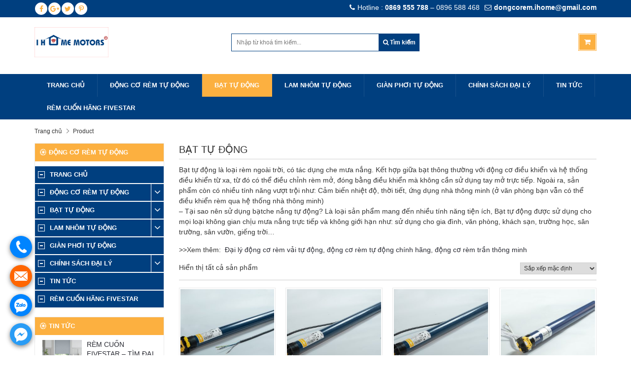

--- FILE ---
content_type: text/html; charset=UTF-8
request_url: https://ihome-motors.com/danh-muc-san-pham/bat-tu-dong/
body_size: 15271
content:
<!DOCTYPE html><html lang="vi"><head><meta charset="UTF-8"><meta name="viewport" content="width=device-width, initial-scale=1"><link rel="profile" href="https://gmpg.org/xfn/11"><link rel="pingback" href="https://ihome-motors.com/xmlrpc.php"><link rel="shortcut icon" href="https://ihome-motors.com/wp-content/uploads/2019/09/logo.png" /><meta name='robots' content='index, follow, max-image-preview:large, max-snippet:-1, max-video-preview:-1' /><style>img:is([sizes="auto" i],[sizes^="auto," i]){contain-intrinsic-size:3000px 1500px}</style><title>Bạt tự động ngoài trời che nắng mưa Ihome-motor</title><link rel="stylesheet" href="https://ihome-motors.com/wp-content/cache/min/1/d22fa2638a6d18984edc6c4ed77b4ea9.css" data-minify="1" /><meta name="description" content="Mái bạt tự động che nắng mưa ngoài trời IHome-motor chất lượng cao. Chúng tôi có rất nhiều loại motor điều khiến mái bạt tự động che nắng mưa." /><link rel="canonical" href="https://ihome-motors.com/danh-muc-san-pham/bat-tu-dong/" /><meta property="og:locale" content="vi_VN" /><meta property="og:type" content="article" /><meta property="og:title" content="Lưu trữ BẠT TỰ ĐỘNG" /><meta property="og:url" content="https://ihome-motors.com/danh-muc-san-pham/bat-tu-dong/" /><meta property="og:site_name" content="Động cơ rèm tự động, motor rèm forest Hà Lan, somfy pháp" /><meta name="twitter:card" content="summary" /> <script type="application/ld+json" class="yoast-schema-graph">{"@context":"https://schema.org","@graph":[{"@type":"Organization","@id":"https://ihome-motors.com/#organization","name":"động cơ rèm tự động ihome-motors","url":"https://ihome-motors.com/","sameAs":[],"logo":{"@type":"ImageObject","inLanguage":"vi","@id":"https://ihome-motors.com/#/schema/logo/image/","url":"https://ihome-motors.com/wp-content/uploads/2019/09/logo.png","contentUrl":"https://ihome-motors.com/wp-content/uploads/2019/09/logo.png","width":811,"height":329,"caption":"động cơ rèm tự động ihome-motors"},"image":{"@id":"https://ihome-motors.com/#/schema/logo/image/"}},{"@type":"WebSite","@id":"https://ihome-motors.com/#website","url":"https://ihome-motors.com/","name":"Động cơ rèm tự động, motor rèm forest Hà Lan, somfy pháp","description":"Cung cấp động cơ rèm cuốn cửa sổ tự động , động cơ rèm vải tự động, motor rèm roman tự động, motor rèm trần tự động , động cơ rèm che nắng mái kính.","publisher":{"@id":"https://ihome-motors.com/#organization"},"potentialAction":[{"@type":"SearchAction","target":{"@type":"EntryPoint","urlTemplate":"https://ihome-motors.com/?s={search_term_string}"},"query-input":"required name=search_term_string"}],"inLanguage":"vi"},{"@type":"CollectionPage","@id":"https://ihome-motors.com/danh-muc-san-pham/bat-tu-dong/","url":"https://ihome-motors.com/danh-muc-san-pham/bat-tu-dong/","name":"Bạt tự động ngoài trời che nắng mưa Ihome-motor","isPartOf":{"@id":"https://ihome-motors.com/#website"},"description":"Mái bạt tự động che nắng mưa ngoài trời IHome-motor chất lượng cao. Chúng tôi có rất nhiều loại motor điều khiến mái bạt tự động che nắng mưa.","breadcrumb":{"@id":"https://ihome-motors.com/danh-muc-san-pham/bat-tu-dong/#breadcrumb"},"inLanguage":"vi","potentialAction":[{"@type":"ReadAction","target":["https://ihome-motors.com/danh-muc-san-pham/bat-tu-dong/"]}]},{"@type":"BreadcrumbList","@id":"https://ihome-motors.com/danh-muc-san-pham/bat-tu-dong/#breadcrumb","itemListElement":[{"@type":"ListItem","position":1,"name":"Trang chủ","item":"https://ihome-motors.com/"},{"@type":"ListItem","position":2,"name":"BẠT TỰ ĐỘNG"}]}]}</script> <style id='classic-theme-styles-inline-css' type='text/css'>
/*! This file is auto-generated */
.wp-block-button__link{color:#fff;background-color:#32373c;border-radius:9999px;box-shadow:none;text-decoration:none;padding:calc(.667em + 2px) calc(1.333em + 2px);font-size:1.125em}.wp-block-file__button{background:#32373c;color:#fff;text-decoration:none}</style><style id='global-styles-inline-css' type='text/css'>:root{--wp--preset--aspect-ratio--square:1;--wp--preset--aspect-ratio--4-3:4/3;--wp--preset--aspect-ratio--3-4:3/4;--wp--preset--aspect-ratio--3-2:3/2;--wp--preset--aspect-ratio--2-3:2/3;--wp--preset--aspect-ratio--16-9:16/9;--wp--preset--aspect-ratio--9-16:9/16;--wp--preset--color--black:#000;--wp--preset--color--cyan-bluish-gray:#abb8c3;--wp--preset--color--white:#fff;--wp--preset--color--pale-pink:#f78da7;--wp--preset--color--vivid-red:#cf2e2e;--wp--preset--color--luminous-vivid-orange:#ff6900;--wp--preset--color--luminous-vivid-amber:#fcb900;--wp--preset--color--light-green-cyan:#7bdcb5;--wp--preset--color--vivid-green-cyan:#00d084;--wp--preset--color--pale-cyan-blue:#8ed1fc;--wp--preset--color--vivid-cyan-blue:#0693e3;--wp--preset--color--vivid-purple:#9b51e0;--wp--preset--gradient--vivid-cyan-blue-to-vivid-purple:linear-gradient(135deg,rgba(6,147,227,1) 0%,rgb(155,81,224) 100%);--wp--preset--gradient--light-green-cyan-to-vivid-green-cyan:linear-gradient(135deg,rgb(122,220,180) 0%,rgb(0,208,130) 100%);--wp--preset--gradient--luminous-vivid-amber-to-luminous-vivid-orange:linear-gradient(135deg,rgba(252,185,0,1) 0%,rgba(255,105,0,1) 100%);--wp--preset--gradient--luminous-vivid-orange-to-vivid-red:linear-gradient(135deg,rgba(255,105,0,1) 0%,rgb(207,46,46) 100%);--wp--preset--gradient--very-light-gray-to-cyan-bluish-gray:linear-gradient(135deg,rgb(238,238,238) 0%,rgb(169,184,195) 100%);--wp--preset--gradient--cool-to-warm-spectrum:linear-gradient(135deg,rgb(74,234,220) 0%,rgb(151,120,209) 20%,rgb(207,42,186) 40%,rgb(238,44,130) 60%,rgb(251,105,98) 80%,rgb(254,248,76) 100%);--wp--preset--gradient--blush-light-purple:linear-gradient(135deg,rgb(255,206,236) 0%,rgb(152,150,240) 100%);--wp--preset--gradient--blush-bordeaux:linear-gradient(135deg,rgb(254,205,165) 0%,rgb(254,45,45) 50%,rgb(107,0,62) 100%);--wp--preset--gradient--luminous-dusk:linear-gradient(135deg,rgb(255,203,112) 0%,rgb(199,81,192) 50%,rgb(65,88,208) 100%);--wp--preset--gradient--pale-ocean:linear-gradient(135deg,rgb(255,245,203) 0%,rgb(182,227,212) 50%,rgb(51,167,181) 100%);--wp--preset--gradient--electric-grass:linear-gradient(135deg,rgb(202,248,128) 0%,rgb(113,206,126) 100%);--wp--preset--gradient--midnight:linear-gradient(135deg,rgb(2,3,129) 0%,rgb(40,116,252) 100%);--wp--preset--font-size--small:13px;--wp--preset--font-size--medium:20px;--wp--preset--font-size--large:36px;--wp--preset--font-size--x-large:42px;--wp--preset--spacing--20:.44rem;--wp--preset--spacing--30:.67rem;--wp--preset--spacing--40:1rem;--wp--preset--spacing--50:1.5rem;--wp--preset--spacing--60:2.25rem;--wp--preset--spacing--70:3.38rem;--wp--preset--spacing--80:5.06rem;--wp--preset--shadow--natural:6px 6px 9px rgba(0,0,0,.2);--wp--preset--shadow--deep:12px 12px 50px rgba(0,0,0,.4);--wp--preset--shadow--sharp:6px 6px 0 rgba(0,0,0,.2);--wp--preset--shadow--outlined:6px 6px 0 -3px rgba(255,255,255,1),6px 6px rgba(0,0,0,1);--wp--preset--shadow--crisp:6px 6px 0 rgba(0,0,0,1)}:where(.is-layout-flex){gap:.5em}:where(.is-layout-grid){gap:.5em}body .is-layout-flex{display:flex}.is-layout-flex{flex-wrap:wrap;align-items:center}.is-layout-flex>:is(*,div){margin:0}body .is-layout-grid{display:grid}.is-layout-grid>:is(*,div){margin:0}:where(.wp-block-columns.is-layout-flex){gap:2em}:where(.wp-block-columns.is-layout-grid){gap:2em}:where(.wp-block-post-template.is-layout-flex){gap:1.25em}:where(.wp-block-post-template.is-layout-grid){gap:1.25em}.has-black-color{color:var(--wp--preset--color--black)!important}.has-cyan-bluish-gray-color{color:var(--wp--preset--color--cyan-bluish-gray)!important}.has-white-color{color:var(--wp--preset--color--white)!important}.has-pale-pink-color{color:var(--wp--preset--color--pale-pink)!important}.has-vivid-red-color{color:var(--wp--preset--color--vivid-red)!important}.has-luminous-vivid-orange-color{color:var(--wp--preset--color--luminous-vivid-orange)!important}.has-luminous-vivid-amber-color{color:var(--wp--preset--color--luminous-vivid-amber)!important}.has-light-green-cyan-color{color:var(--wp--preset--color--light-green-cyan)!important}.has-vivid-green-cyan-color{color:var(--wp--preset--color--vivid-green-cyan)!important}.has-pale-cyan-blue-color{color:var(--wp--preset--color--pale-cyan-blue)!important}.has-vivid-cyan-blue-color{color:var(--wp--preset--color--vivid-cyan-blue)!important}.has-vivid-purple-color{color:var(--wp--preset--color--vivid-purple)!important}.has-black-background-color{background-color:var(--wp--preset--color--black)!important}.has-cyan-bluish-gray-background-color{background-color:var(--wp--preset--color--cyan-bluish-gray)!important}.has-white-background-color{background-color:var(--wp--preset--color--white)!important}.has-pale-pink-background-color{background-color:var(--wp--preset--color--pale-pink)!important}.has-vivid-red-background-color{background-color:var(--wp--preset--color--vivid-red)!important}.has-luminous-vivid-orange-background-color{background-color:var(--wp--preset--color--luminous-vivid-orange)!important}.has-luminous-vivid-amber-background-color{background-color:var(--wp--preset--color--luminous-vivid-amber)!important}.has-light-green-cyan-background-color{background-color:var(--wp--preset--color--light-green-cyan)!important}.has-vivid-green-cyan-background-color{background-color:var(--wp--preset--color--vivid-green-cyan)!important}.has-pale-cyan-blue-background-color{background-color:var(--wp--preset--color--pale-cyan-blue)!important}.has-vivid-cyan-blue-background-color{background-color:var(--wp--preset--color--vivid-cyan-blue)!important}.has-vivid-purple-background-color{background-color:var(--wp--preset--color--vivid-purple)!important}.has-black-border-color{border-color:var(--wp--preset--color--black)!important}.has-cyan-bluish-gray-border-color{border-color:var(--wp--preset--color--cyan-bluish-gray)!important}.has-white-border-color{border-color:var(--wp--preset--color--white)!important}.has-pale-pink-border-color{border-color:var(--wp--preset--color--pale-pink)!important}.has-vivid-red-border-color{border-color:var(--wp--preset--color--vivid-red)!important}.has-luminous-vivid-orange-border-color{border-color:var(--wp--preset--color--luminous-vivid-orange)!important}.has-luminous-vivid-amber-border-color{border-color:var(--wp--preset--color--luminous-vivid-amber)!important}.has-light-green-cyan-border-color{border-color:var(--wp--preset--color--light-green-cyan)!important}.has-vivid-green-cyan-border-color{border-color:var(--wp--preset--color--vivid-green-cyan)!important}.has-pale-cyan-blue-border-color{border-color:var(--wp--preset--color--pale-cyan-blue)!important}.has-vivid-cyan-blue-border-color{border-color:var(--wp--preset--color--vivid-cyan-blue)!important}.has-vivid-purple-border-color{border-color:var(--wp--preset--color--vivid-purple)!important}.has-vivid-cyan-blue-to-vivid-purple-gradient-background{background:var(--wp--preset--gradient--vivid-cyan-blue-to-vivid-purple)!important}.has-light-green-cyan-to-vivid-green-cyan-gradient-background{background:var(--wp--preset--gradient--light-green-cyan-to-vivid-green-cyan)!important}.has-luminous-vivid-amber-to-luminous-vivid-orange-gradient-background{background:var(--wp--preset--gradient--luminous-vivid-amber-to-luminous-vivid-orange)!important}.has-luminous-vivid-orange-to-vivid-red-gradient-background{background:var(--wp--preset--gradient--luminous-vivid-orange-to-vivid-red)!important}.has-very-light-gray-to-cyan-bluish-gray-gradient-background{background:var(--wp--preset--gradient--very-light-gray-to-cyan-bluish-gray)!important}.has-cool-to-warm-spectrum-gradient-background{background:var(--wp--preset--gradient--cool-to-warm-spectrum)!important}.has-blush-light-purple-gradient-background{background:var(--wp--preset--gradient--blush-light-purple)!important}.has-blush-bordeaux-gradient-background{background:var(--wp--preset--gradient--blush-bordeaux)!important}.has-luminous-dusk-gradient-background{background:var(--wp--preset--gradient--luminous-dusk)!important}.has-pale-ocean-gradient-background{background:var(--wp--preset--gradient--pale-ocean)!important}.has-electric-grass-gradient-background{background:var(--wp--preset--gradient--electric-grass)!important}.has-midnight-gradient-background{background:var(--wp--preset--gradient--midnight)!important}.has-small-font-size{font-size:var(--wp--preset--font-size--small)!important}.has-medium-font-size{font-size:var(--wp--preset--font-size--medium)!important}.has-large-font-size{font-size:var(--wp--preset--font-size--large)!important}.has-x-large-font-size{font-size:var(--wp--preset--font-size--x-large)!important}:where(.wp-block-post-template.is-layout-flex){gap:1.25em}:where(.wp-block-post-template.is-layout-grid){gap:1.25em}:where(.wp-block-columns.is-layout-flex){gap:2em}:where(.wp-block-columns.is-layout-grid){gap:2em}:root :where(.wp-block-pullquote){font-size:1.5em;line-height:1.6}</style><link rel='stylesheet' id='woocommerce-smallscreen-css' href='https://ihome-motors.com/wp-content/cache/busting/1/wp-content/plugins/woocommerce/assets/css/woocommerce-smallscreen-5.4.4.css' type='text/css' media='only screen and (max-width: 768px)' /><style id='woocommerce-inline-inline-css' type='text/css'>.woocommerce form .form-row .required{visibility:visible}</style><style id='rocket-lazyload-inline-css' type='text/css'>.rll-youtube-player{position:relative;padding-bottom:56.23%;height:0;overflow:hidden;max-width:100%}.rll-youtube-player iframe{position:absolute;top:0;left:0;width:100%;height:100%;z-index:100;background:0 0}.rll-youtube-player img{bottom:0;display:block;left:0;margin:auto;max-width:100%;width:100%;position:absolute;right:0;top:0;border:none;height:auto;cursor:pointer;-webkit-transition:.4s all;-moz-transition:.4s all;transition:.4s all}.rll-youtube-player img:hover{-webkit-filter:brightness(75%)}.rll-youtube-player .play{height:72px;width:72px;left:50%;top:50%;margin-left:-36px;margin-top:-36px;position:absolute;background:url(https://ihome-motors.com/wp-content/plugins/rocket-lazy-load/assets/img/youtube.png) no-repeat;cursor:pointer}</style>   <meta name="generator" content="WordPress 6.7.4" /><meta name="generator" content="WooCommerce 5.4.4" />  <script>(function(w,d,s,l,i){w[l]=w[l]||[];w[l].push({'gtm.start':
new Date().getTime(),event:'gtm.js'});var f=d.getElementsByTagName(s)[0],
j=d.createElement(s),dl=l!='dataLayer'?'&l='+l:'';j.async=true;j.src=
'https://www.googletagmanager.com/gtm.js?id='+i+dl;f.parentNode.insertBefore(j,f);
})(window,document,'script','dataLayer','GTM-MW9XQHG');</script>   <script async src="https://www.googletagmanager.com/gtag/js?id=G-DX99H1G3HF"></script> <script>window.dataLayer = window.dataLayer || [];
  function gtag(){dataLayer.push(arguments);}
  gtag('js', new Date());

  gtag('config', 'G-DX99H1G3HF');</script><style type='text/css' id='hrm-dynamic-css'>nav#site-navigation ul.dropdown-menu li{border-color:#484444}</style><noscript><style>.woocommerce-product-gallery{opacity:1!important}</style></noscript><link rel="icon" href="https://ihome-motors.com/wp-content/uploads/2017/05/cropped-dong-co-rem-go-9-ihome-32x32.jpg" sizes="32x32" /><link rel="icon" href="https://ihome-motors.com/wp-content/uploads/2017/05/cropped-dong-co-rem-go-9-ihome-192x192.jpg" sizes="192x192" /><link rel="apple-touch-icon" href="https://ihome-motors.com/wp-content/uploads/2017/05/cropped-dong-co-rem-go-9-ihome-180x180.jpg" /><meta name="msapplication-TileImage" content="https://ihome-motors.com/wp-content/uploads/2017/05/cropped-dong-co-rem-go-9-ihome-270x270.jpg" /><style type="text/css" title="dynamic-css" class="options-output">.top-header{background-color:#003f7f}.top-header,.top-header a{color:#fff}.site-header,.single-product .site-header .container{background-color:rgba(0,0,0,0)}#main-menu{background-color:#003f7f}ul#navigation li a{color:#fff}ul#navigation li:hover a,ul#navigation li:focus a,ul#navigation li.active a{background-color:#fcb040}ul#navigation li:hover a,ul#navigation li:focus a,ul#navigation li.active a{color:#1e73be}nav#site-navigation ul.dropdown-menu li{background-color:#3A3B42}.menu-responsive ul li a{color:#81d742}.menu-responsive{color:rgba(0,0,0,.8)}.menu-responsive ul li{border-top:0 solid #1e73be;border-bottom:1px solid #1e73be;border-left:0 solid #1e73be;border-right:0 solid #1e73be}</style><noscript><style id="rocket-lazyload-nojs-css">.rll-youtube-player,[data-lazy-src]{display:none!important}</style></noscript></head><body data-rsssl=1 class="archive tax-product_cat term-bat-tu-dong term-234 theme-hrm woocommerce woocommerce-page woocommerce-no-js hfeed"><div class="menu-responsive-overlay"></div><div class="menu-responsive hidden-lg"><div class="menu-close"> <i class="fa fa-bars"></i> <span>Menu</span> <i class="fa fa-times"></i></div><div class="menu-menu-chinh-container"><ul id="menu-menu-chinh" class="menu"><li id="menu-item-2021" class="menu-item menu-item-type-post_type menu-item-object-page menu-item-home menu-item-2021"><a href="https://ihome-motors.com/">TRANG CHỦ</a></li><li id="menu-item-2598" class="menu-item menu-item-type-taxonomy menu-item-object-product_cat menu-item-has-children menu-item-2598"><a href="https://ihome-motors.com/danh-muc-san-pham/dong-co-rem-tu-dong/">ĐỘNG CƠ RÈM TỰ ĐỘNG</a><ul class="sub-menu"><li id="menu-item-2638" class="menu-item menu-item-type-taxonomy menu-item-object-product_cat menu-item-2638"><a href="https://ihome-motors.com/danh-muc-san-pham/dong-co-rem-tu-dong/dong-co-rem-vai/">Động Cơ Rèm Vải</a></li><li id="menu-item-2639" class="menu-item menu-item-type-taxonomy menu-item-object-product_cat menu-item-2639"><a href="https://ihome-motors.com/danh-muc-san-pham/dong-co-rem-tu-dong/dong-co-rem-cuon/">Động Cơ Rèm Cuốn</a></li><li id="menu-item-2635" class="menu-item menu-item-type-taxonomy menu-item-object-product_cat menu-item-2635"><a href="https://ihome-motors.com/danh-muc-san-pham/dong-co-rem-tu-dong/dong-co-rem-sao-go/">Động Cơ Rèm Sáo Gỗ</a></li><li id="menu-item-2633" class="menu-item menu-item-type-taxonomy menu-item-object-product_cat menu-item-2633"><a href="https://ihome-motors.com/danh-muc-san-pham/dong-co-rem-tu-dong/dong-co-rem-roman/">Động Cơ Rèm Roman</a></li><li id="menu-item-3864" class="menu-item menu-item-type-custom menu-item-object-custom menu-item-3864"><a href="https://ihome-motors.com/danh-muc-san-pham/dong-co-rem-tu-dong/dong-co-rem-cau-vong/">Động Cơ Rèm Cầu Vồng</a></li><li id="menu-item-2634" class="menu-item menu-item-type-taxonomy menu-item-object-product_cat menu-item-2634"><a href="https://ihome-motors.com/danh-muc-san-pham/bat-tu-dong/rem-san-khau-tu-dong/dong-co-rem-san-khau/">Động Cơ Rèm Sân Khấu</a></li><li id="menu-item-2637" class="menu-item menu-item-type-taxonomy menu-item-object-product_cat menu-item-has-children menu-item-2637"><a href="https://ihome-motors.com/danh-muc-san-pham/dong-co-rem-tu-dong/dong-co-rem-tran-tu-dong/">Động Cơ Rèm Trần Tự Động</a><ul class="sub-menu"><li id="menu-item-4191" class="menu-item menu-item-type-taxonomy menu-item-object-product_cat menu-item-4191"><a href="https://ihome-motors.com/danh-muc-san-pham/dong-co-rem-tran-xep-lop/">Động Cơ Rèm Trần xếp Lớp</a></li><li id="menu-item-4189" class="menu-item menu-item-type-taxonomy menu-item-object-product_cat menu-item-4189"><a href="https://ihome-motors.com/danh-muc-san-pham/dong-co-rem-tran-cuon-phang/">Động Cơ Rèm Trần Cuốn Phẳng</a></li><li id="menu-item-4190" class="menu-item menu-item-type-taxonomy menu-item-object-product_cat menu-item-4190"><a href="https://ihome-motors.com/danh-muc-san-pham/dong-co-rem-tran-to-ong/">Động Cơ Rèm Trần Tổ Ong</a></li></ul></li><li id="menu-item-2632" class="menu-item menu-item-type-taxonomy menu-item-object-product_cat menu-item-2632"><a href="https://ihome-motors.com/danh-muc-san-pham/dong-co-rem-tu-dong/dong-co-rem-ngoai-that/">Động Cơ Rèm Ngoại Thất</a></li><li id="menu-item-4186" class="menu-item menu-item-type-taxonomy menu-item-object-product_cat menu-item-4186"><a href="https://ihome-motors.com/danh-muc-san-pham/dong-co-rem-khac/">Động Cơ Rèm Khác</a></li><li id="menu-item-4290" class="menu-item menu-item-type-taxonomy menu-item-object-product_cat menu-item-4290"><a href="https://ihome-motors.com/danh-muc-san-pham/dong-co-cua-so/">ĐỘNG CƠ CỬA SỔ</a></li><li id="menu-item-2599" class="menu-item menu-item-type-taxonomy menu-item-object-product_cat menu-item-2599"><a href="https://ihome-motors.com/danh-muc-san-pham/phu-kien-dong-co-rem/">Phụ Kiện Động Cơ Rèm</a></li></ul></li><li id="menu-item-2588" class="menu-item menu-item-type-taxonomy menu-item-object-product_cat current-menu-item menu-item-has-children menu-item-2588"><a href="https://ihome-motors.com/danh-muc-san-pham/bat-tu-dong/" aria-current="page">BẠT TỰ ĐỘNG</a><ul class="sub-menu"><li id="menu-item-2593" class="menu-item menu-item-type-taxonomy menu-item-object-product_cat menu-item-2593"><a href="https://ihome-motors.com/danh-muc-san-pham/bat-tu-dong/bat-xep-lop-tu-dong/">Bạt Xếp Tự Động</a></li><li id="menu-item-2594" class="menu-item menu-item-type-taxonomy menu-item-object-product_cat menu-item-2594"><a href="https://ihome-motors.com/danh-muc-san-pham/bat-tu-dong/mai-hien-tu-dong/">Bạt Mái Hiên Tự Động</a></li><li id="menu-item-4192" class="menu-item menu-item-type-taxonomy menu-item-object-product_cat menu-item-4192"><a href="https://ihome-motors.com/danh-muc-san-pham/bat-cuon-ban-cong/">Bạt Cuốn Ban Công Tự Động</a></li></ul></li><li id="menu-item-2887" class="menu-item menu-item-type-taxonomy menu-item-object-product_cat menu-item-has-children menu-item-2887"><a href="https://ihome-motors.com/danh-muc-san-pham/lam-nhom-tu-dong/">LAM NHÔM TỰ ĐỘNG</a><ul class="sub-menu"><li id="menu-item-2970" class="menu-item menu-item-type-taxonomy menu-item-object-product_cat menu-item-2970"><a href="https://ihome-motors.com/danh-muc-san-pham/lam-nhom-tu-dong/lam-nhom-tu-dong-hinh-thoi/">Lam Nhôm Tự Động hình thoi</a></li><li id="menu-item-2971" class="menu-item menu-item-type-taxonomy menu-item-object-product_cat menu-item-2971"><a href="https://ihome-motors.com/danh-muc-san-pham/lam-nhom-tu-dong/lam-nhom-tu-dong-chop-nhom-tu-dong/">Lam Nhôm 1 Mặt Tự Động</a></li><li id="menu-item-2972" class="menu-item menu-item-type-taxonomy menu-item-object-product_cat menu-item-2972"><a href="https://ihome-motors.com/danh-muc-san-pham/lam-nhom-tu-dong/lam-nhom-tu-dong-hinh-thoi/">Lam Nhôm Tự Động hình thoi</a></li></ul></li><li id="menu-item-3597" class="menu-item menu-item-type-taxonomy menu-item-object-product_cat menu-item-3597"><a href="https://ihome-motors.com/danh-muc-san-pham/gian-phoi-tu-dong/">GIÀN PHƠI TỰ ĐỘNG</a></li><li id="menu-item-2020" class="menu-item menu-item-type-post_type menu-item-object-page menu-item-has-children menu-item-2020"><a href="https://ihome-motors.com/tim-dai-ly-phan-phoi-rem-tu-dong/">CHÍNH SÁCH ĐẠI LÝ</a><ul class="sub-menu"><li id="menu-item-2017" class="menu-item menu-item-type-post_type menu-item-object-page menu-item-2017"><a href="https://ihome-motors.com/chinh-sach-dich-vu/">CHÍNH SÁCH DỊCH VỤ</a></li><li id="menu-item-3751" class="menu-item menu-item-type-taxonomy menu-item-object-product_cat menu-item-3751"><a href="https://ihome-motors.com/danh-muc-san-pham/huong-dan-ky-thuat/">HƯỚNG DẪN KỸ THUẬT</a></li></ul></li><li id="menu-item-2600" class="menu-item menu-item-type-taxonomy menu-item-object-category menu-item-2600"><a href="https://ihome-motors.com/category/tin-tuc/">TIN TỨC</a></li><li id="menu-item-4038" class="menu-item menu-item-type-taxonomy menu-item-object-product_cat menu-item-4038"><a href="https://ihome-motors.com/danh-muc-san-pham/rem-cuon-hang-fivestar/">RÈM CUỐN HÃNG FIVESTAR</a></li></ul></div></div><div id="page" class="site"><header id="masthead" class="site-header clearfix" role="banner" style="background-image: url( )" ><div class="top-header"><div class="container"><div class="row"><div class="alignleft top-left"><div class="social-media"><ul><li class="social-fb"><a href=" #Facebook" title="facebook" ><i class="fa fa-facebook"></i></a></li><li class="social-gplus"><a href="#Google+" title="gplus" ><i class="fa fa-google-plus"></i></a></li><li class="social-twitter"><a href="#Twitter" title="twitter" ><i class="fa fa-twitter"></i></a></li><li class="social-pinterest"><a href="#Pinterest" title="pinterest" ><i class="fa fa-pinterest-p"></i></a></li></ul></div></div><div class="alignright top-right"><div class="top-nav"><div class="menu-menu-top-container"><ul id="menu-menu-top" class="menu"><li id="menu-item-2061" class="menu-item menu-item-type-custom menu-item-object-custom menu-item-2061"><a href="tel:[base64]"><i class="fa fa-phone" aria-hidden="true"></i>Hotline : <b>0869 555 788</b> &#8211; 0896 588 468</a></li><li id="menu-item-2062" class="menu-item menu-item-type-custom menu-item-object-custom menu-item-2062"><a href="mailto:dongcorem.ihome@gmail.com"><i class="fa fa-envelope-o" aria-hidden="true"></i><b>dongcorem.ihome@gmail.com</b></a></li></ul></div></div></div></div></div></div><div class="site-branding container"><div class="row"><div class="logo "><p class="site-title"> <a href="https://ihome-motors.com/" rel="home"> <img class="img-responsive" src="data:image/svg+xml,%3Csvg%20xmlns='http://www.w3.org/2000/svg'%20viewBox='0%200%200%200'%3E%3C/svg%3E" style=" width:150px; height:px;" data-lazy-src="https://ihome-motors.com/wp-content/uploads/2019/09/logo.png"><noscript><img class="img-responsive" src="https://ihome-motors.com/wp-content/uploads/2019/09/logo.png" style=" width:150px; height:px;"></noscript> </a></p></div><div class="top-mid-right"><form role="search" method="get" class="search-form" action="https://ihome-motors.com/" > <label class="screen-reader-text" for="s"></label> <input type="search" value="" name="s" id="s" placeholder="Nhập từ khoá tìm kiếm..." /> <button type="submit" class="search-submit"><i class="fa fa-search"></i> Tìm kiếm</button></form><div class="cart-header"> <a class="cart-icon" href="https://ihome-motors.com" title="Cart"> <i class="fa fa-shopping-cart" aria-hidden="true"></i> </a><div class="cart-container-list"><ul class="cart_list product_list_widget "><li class="empty">No products in the cart.</li></ul></div></div></div></div></div><div id="main-menu"><div class="container"><div class="row"><div class="main-menu-inner"><div class="navbar-header "> <button class="menu-open menu-contrl"><i class="fa fa-bars"></i></button> <button class="menu-close-2 menu-contrl"><i class="fa fa-times"></i></button><nav id="site-navigation" class="site-navigation collapse navbar-collapse"><div class="menu-menu-chinh-container"><ul id="navigation" class="nav navbar-nav navbar-left"><li class="menu-item menu-item-type-post_type menu-item-object-page menu-item-home menu-item-2021"><a href="https://ihome-motors.com/">TRANG CHỦ</a></li><li class="menu-item menu-item-type-taxonomy menu-item-object-product_cat menu-item-has-children menu-item-2598"><a href="https://ihome-motors.com/danh-muc-san-pham/dong-co-rem-tu-dong/">ĐỘNG CƠ RÈM TỰ ĐỘNG</a><ul class="sub-menu"><li class="menu-item menu-item-type-taxonomy menu-item-object-product_cat menu-item-2638"><a href="https://ihome-motors.com/danh-muc-san-pham/dong-co-rem-tu-dong/dong-co-rem-vai/">Động Cơ Rèm Vải</a></li><li class="menu-item menu-item-type-taxonomy menu-item-object-product_cat menu-item-2639"><a href="https://ihome-motors.com/danh-muc-san-pham/dong-co-rem-tu-dong/dong-co-rem-cuon/">Động Cơ Rèm Cuốn</a></li><li class="menu-item menu-item-type-taxonomy menu-item-object-product_cat menu-item-2635"><a href="https://ihome-motors.com/danh-muc-san-pham/dong-co-rem-tu-dong/dong-co-rem-sao-go/">Động Cơ Rèm Sáo Gỗ</a></li><li class="menu-item menu-item-type-taxonomy menu-item-object-product_cat menu-item-2633"><a href="https://ihome-motors.com/danh-muc-san-pham/dong-co-rem-tu-dong/dong-co-rem-roman/">Động Cơ Rèm Roman</a></li><li class="menu-item menu-item-type-custom menu-item-object-custom menu-item-3864"><a href="https://ihome-motors.com/danh-muc-san-pham/dong-co-rem-tu-dong/dong-co-rem-cau-vong/">Động Cơ Rèm Cầu Vồng</a></li><li class="menu-item menu-item-type-taxonomy menu-item-object-product_cat menu-item-2634"><a href="https://ihome-motors.com/danh-muc-san-pham/bat-tu-dong/rem-san-khau-tu-dong/dong-co-rem-san-khau/">Động Cơ Rèm Sân Khấu</a></li><li class="menu-item menu-item-type-taxonomy menu-item-object-product_cat menu-item-has-children menu-item-2637"><a href="https://ihome-motors.com/danh-muc-san-pham/dong-co-rem-tu-dong/dong-co-rem-tran-tu-dong/">Động Cơ Rèm Trần Tự Động</a><ul class="sub-menu"><li class="menu-item menu-item-type-taxonomy menu-item-object-product_cat menu-item-4191"><a href="https://ihome-motors.com/danh-muc-san-pham/dong-co-rem-tran-xep-lop/">Động Cơ Rèm Trần xếp Lớp</a></li><li class="menu-item menu-item-type-taxonomy menu-item-object-product_cat menu-item-4189"><a href="https://ihome-motors.com/danh-muc-san-pham/dong-co-rem-tran-cuon-phang/">Động Cơ Rèm Trần Cuốn Phẳng</a></li><li class="menu-item menu-item-type-taxonomy menu-item-object-product_cat menu-item-4190"><a href="https://ihome-motors.com/danh-muc-san-pham/dong-co-rem-tran-to-ong/">Động Cơ Rèm Trần Tổ Ong</a></li></ul></li><li class="menu-item menu-item-type-taxonomy menu-item-object-product_cat menu-item-2632"><a href="https://ihome-motors.com/danh-muc-san-pham/dong-co-rem-tu-dong/dong-co-rem-ngoai-that/">Động Cơ Rèm Ngoại Thất</a></li><li class="menu-item menu-item-type-taxonomy menu-item-object-product_cat menu-item-4186"><a href="https://ihome-motors.com/danh-muc-san-pham/dong-co-rem-khac/">Động Cơ Rèm Khác</a></li><li class="menu-item menu-item-type-taxonomy menu-item-object-product_cat menu-item-4290"><a href="https://ihome-motors.com/danh-muc-san-pham/dong-co-cua-so/">ĐỘNG CƠ CỬA SỔ</a></li><li class="menu-item menu-item-type-taxonomy menu-item-object-product_cat menu-item-2599"><a href="https://ihome-motors.com/danh-muc-san-pham/phu-kien-dong-co-rem/">Phụ Kiện Động Cơ Rèm</a></li></ul></li><li class="menu-item menu-item-type-taxonomy menu-item-object-product_cat current-menu-item menu-item-has-children menu-item-2588"><a href="https://ihome-motors.com/danh-muc-san-pham/bat-tu-dong/" aria-current="page">BẠT TỰ ĐỘNG</a><ul class="sub-menu"><li class="menu-item menu-item-type-taxonomy menu-item-object-product_cat menu-item-2593"><a href="https://ihome-motors.com/danh-muc-san-pham/bat-tu-dong/bat-xep-lop-tu-dong/">Bạt Xếp Tự Động</a></li><li class="menu-item menu-item-type-taxonomy menu-item-object-product_cat menu-item-2594"><a href="https://ihome-motors.com/danh-muc-san-pham/bat-tu-dong/mai-hien-tu-dong/">Bạt Mái Hiên Tự Động</a></li><li class="menu-item menu-item-type-taxonomy menu-item-object-product_cat menu-item-4192"><a href="https://ihome-motors.com/danh-muc-san-pham/bat-cuon-ban-cong/">Bạt Cuốn Ban Công Tự Động</a></li></ul></li><li class="menu-item menu-item-type-taxonomy menu-item-object-product_cat menu-item-has-children menu-item-2887"><a href="https://ihome-motors.com/danh-muc-san-pham/lam-nhom-tu-dong/">LAM NHÔM TỰ ĐỘNG</a><ul class="sub-menu"><li class="menu-item menu-item-type-taxonomy menu-item-object-product_cat menu-item-2970"><a href="https://ihome-motors.com/danh-muc-san-pham/lam-nhom-tu-dong/lam-nhom-tu-dong-hinh-thoi/">Lam Nhôm Tự Động hình thoi</a></li><li class="menu-item menu-item-type-taxonomy menu-item-object-product_cat menu-item-2971"><a href="https://ihome-motors.com/danh-muc-san-pham/lam-nhom-tu-dong/lam-nhom-tu-dong-chop-nhom-tu-dong/">Lam Nhôm 1 Mặt Tự Động</a></li><li class="menu-item menu-item-type-taxonomy menu-item-object-product_cat menu-item-2972"><a href="https://ihome-motors.com/danh-muc-san-pham/lam-nhom-tu-dong/lam-nhom-tu-dong-hinh-thoi/">Lam Nhôm Tự Động hình thoi</a></li></ul></li><li class="menu-item menu-item-type-taxonomy menu-item-object-product_cat menu-item-3597"><a href="https://ihome-motors.com/danh-muc-san-pham/gian-phoi-tu-dong/">GIÀN PHƠI TỰ ĐỘNG</a></li><li class="menu-item menu-item-type-post_type menu-item-object-page menu-item-has-children menu-item-2020"><a href="https://ihome-motors.com/tim-dai-ly-phan-phoi-rem-tu-dong/">CHÍNH SÁCH ĐẠI LÝ</a><ul class="sub-menu"><li class="menu-item menu-item-type-post_type menu-item-object-page menu-item-2017"><a href="https://ihome-motors.com/chinh-sach-dich-vu/">CHÍNH SÁCH DỊCH VỤ</a></li><li class="menu-item menu-item-type-taxonomy menu-item-object-product_cat menu-item-3751"><a href="https://ihome-motors.com/danh-muc-san-pham/huong-dan-ky-thuat/">HƯỚNG DẪN KỸ THUẬT</a></li></ul></li><li class="menu-item menu-item-type-taxonomy menu-item-object-category menu-item-2600"><a href="https://ihome-motors.com/category/tin-tuc/">TIN TỨC</a></li><li class="menu-item menu-item-type-taxonomy menu-item-object-product_cat menu-item-4038"><a href="https://ihome-motors.com/danh-muc-san-pham/rem-cuon-hang-fivestar/">RÈM CUỐN HÃNG FIVESTAR</a></li></ul></div></nav></div></div></div></div></div></header><div id="content" class="site-content sidebar-left"><div class="container"><div class="hrm-breadcrums"><div id="crumbs"> <a href="https://ihome-motors.com">Trang chủ</a> <i class="fa fa-angle-double-right"></i> <span class="current">Product</span></div></div><div class="row"><div id="primary" class="content-area col-md-9"><main id="main" class="site-main" role="main"><div id="primary" class="content-area"><main id="main" class="site-main" role="main"><nav class="woocommerce-breadcrumb"><a href="https://ihome-motors.com">Home</a>&nbsp;&#47;&nbsp;BẠT TỰ ĐỘNG</nav><h1 class="page-title">BẠT TỰ ĐỘNG</h1><div class="term-description"><p>Bạt tự động là loại rèm ngoài trời, có tác dụng che mưa nắng. Kết hợp giữa bạt thông thường với động cơ điều khiển và hệ thống điều khiển từ xa, từ đó có thể điều chỉnh rèm mở, đóng bằng điều khiển mà không cần sử dụng tay mở trực tiếp. Ngoài ra, sản phẩm còn có nhiều tính năng vượt trội như: Cảm biến nhiệt độ, thời tiết, ứng dụng nhà thông minh (ở văn phòng bạn vẫn có thể điều khiển rèm qua hệ thống nhà thông minh)<br /> – Tại sao nên sử dụng bạtche nắng tự động? Là loại sản phẩm mang đến nhiều tính năng tiện ích, Bạt tự động được sử dụng cho mọi loại không gian chịu mưa nắng trực tiếp và không giới hạn như: sử dụng cho gia đình, văn phòng, khách sạn, trường học, sân trường, sân vườn, giếng trời&#8230;</p><p>&gt;&gt;Xem thêm:  <a href="https://ihome-motors.com/danh-muc-san-pham/dong-co-rem-tu-dong/dong-co-rem-vai/">Đại lý động cơ rèm vải tự động</a>, <a href="https://ihome-motors.com/danh-muc-san-pham/dong-co-rem-tu-dong/">động cơ rèm tự động chính hãng</a>, <a href="https://ihome-motors.com/danh-muc-san-pham/dong-co-rem-tu-dong/dong-co-rem-tran-tu-dong/">động cơ rèm trần thông minh</a></p></div><div class="woocommerce-notices-wrapper"></div><p class="woocommerce-result-count"> Hiển thị tất cả sản phẩm</p><form class="woocommerce-ordering" method="get"> <select name="orderby" class="orderby" aria-label="Shop order"><option value="menu_order" selected='selected'>Sắp xếp mặc định</option><option value="popularity" >Xếp theo mức phổ biến</option><option value="rating" >Xếp theo tỷ lệ đánh giá</option><option value="date" >Sort by latest</option><option value="price" >Giá từ thấp tới cao</option><option value="price-desc" >Giá từ cao tới thấp</option> </select> <input type="hidden" name="paged" value="1" /></form><div class="woocommerce-loop"><ul class="products"><li class="post-4203 product type-product status-publish has-post-thumbnail product_cat-bat-cuon-ban-cong product_cat-bat-tu-dong first instock shipping-taxable product-type-simple"><div class="product-loop-inner"><div class="thumb-outter"> <a href="https://ihome-motors.com/san-pham/dong-co-bat-cuon-ban-cong-altus-50-rts-10-32/" class="woocommerce-LoopProduct-link woocommerce-loop-product__link"> <img width="300" height="300" src="data:image/svg+xml,%3Csvg%20xmlns='http://www.w3.org/2000/svg'%20viewBox='0%200%20300%20300'%3E%3C/svg%3E" class="attachment-woocommerce_thumbnail size-woocommerce_thumbnail" alt="" decoding="async" fetchpriority="high" data-lazy-srcset="https://ihome-motors.com/wp-content/uploads/2022/10/Atlas15-32-300x300.jpg 300w, https://ihome-motors.com/wp-content/uploads/2022/10/Atlas15-32-100x100.jpg 100w" data-lazy-sizes="(max-width: 300px) 100vw, 300px" data-lazy-src="https://ihome-motors.com/wp-content/uploads/2022/10/Atlas15-32-300x300.jpg" /><noscript><img width="300" height="300" src="https://ihome-motors.com/wp-content/uploads/2022/10/Atlas15-32-300x300.jpg" class="attachment-woocommerce_thumbnail size-woocommerce_thumbnail" alt="" decoding="async" fetchpriority="high" srcset="https://ihome-motors.com/wp-content/uploads/2022/10/Atlas15-32-300x300.jpg 300w, https://ihome-motors.com/wp-content/uploads/2022/10/Atlas15-32-100x100.jpg 100w" sizes="(max-width: 300px) 100vw, 300px" /></noscript><div class="link-to-product"> <a class="link_a" rel="nofollow" href="https://ihome-motors.com/san-pham/dong-co-bat-cuon-ban-cong-altus-50-rts-10-32/" title="Động Cơ Bạt Cuốn Ban Công Altus 50 RTS 10/32">Xem chi tiết</a></div></div><div class="pr-loop-footer"> <a href="https://ihome-motors.com/san-pham/dong-co-bat-cuon-ban-cong-altus-50-rts-10-32/" title="Động Cơ Bạt Cuốn Ban Công Altus 50 RTS 10/32"><h2 class="woocommerce-loop-product__title">Động Cơ Bạt Cuốn Ban Công Altus 50 RTS 10/32</h2> </a> </a><a href="https://ihome-motors.com/san-pham/dong-co-bat-cuon-ban-cong-altus-50-rts-10-32/" data-quantity="1" class="button product_type_simple" data-product_id="4203" data-product_sku="" aria-label="Read more about &ldquo;Động Cơ Bạt Cuốn Ban Công Altus 50 RTS 10/32&rdquo;" rel="nofollow">Read more</a></div></div></li><li class="post-4205 product type-product status-publish has-post-thumbnail product_cat-bat-cuon-ban-cong product_cat-bat-tu-dong product_tag-bat-cuon-ban-cong product_tag-bat-cuon-ban-cong-tai-ha-noi instock shipping-taxable product-type-simple"><div class="product-loop-inner"><div class="thumb-outter"> <a href="https://ihome-motors.com/san-pham/dong-co-bat-cuon-ban-cong-altus-50-rts-50-12/" class="woocommerce-LoopProduct-link woocommerce-loop-product__link"> <img width="300" height="300" src="data:image/svg+xml,%3Csvg%20xmlns='http://www.w3.org/2000/svg'%20viewBox='0%200%20300%20300'%3E%3C/svg%3E" class="attachment-woocommerce_thumbnail size-woocommerce_thumbnail" alt="" decoding="async" data-lazy-srcset="https://ihome-motors.com/wp-content/uploads/2022/10/Altus50RTS50-12-3-300x300.jpg 300w, https://ihome-motors.com/wp-content/uploads/2022/10/Altus50RTS50-12-3-100x100.jpg 100w" data-lazy-sizes="(max-width: 300px) 100vw, 300px" data-lazy-src="https://ihome-motors.com/wp-content/uploads/2022/10/Altus50RTS50-12-3-300x300.jpg" /><noscript><img width="300" height="300" src="https://ihome-motors.com/wp-content/uploads/2022/10/Altus50RTS50-12-3-300x300.jpg" class="attachment-woocommerce_thumbnail size-woocommerce_thumbnail" alt="" decoding="async" srcset="https://ihome-motors.com/wp-content/uploads/2022/10/Altus50RTS50-12-3-300x300.jpg 300w, https://ihome-motors.com/wp-content/uploads/2022/10/Altus50RTS50-12-3-100x100.jpg 100w" sizes="(max-width: 300px) 100vw, 300px" /></noscript><div class="link-to-product"> <a class="link_a" rel="nofollow" href="https://ihome-motors.com/san-pham/dong-co-bat-cuon-ban-cong-altus-50-rts-50-12/" title="Động Cơ Bạt Cuốn Ban Công Altus 50 RTS 50/12">Xem chi tiết</a></div></div><div class="pr-loop-footer"> <a href="https://ihome-motors.com/san-pham/dong-co-bat-cuon-ban-cong-altus-50-rts-50-12/" title="Động Cơ Bạt Cuốn Ban Công Altus 50 RTS 50/12"><h2 class="woocommerce-loop-product__title">Động Cơ Bạt Cuốn Ban Công Altus 50 RTS 50/12</h2> </a> </a><a href="https://ihome-motors.com/san-pham/dong-co-bat-cuon-ban-cong-altus-50-rts-50-12/" data-quantity="1" class="button product_type_simple" data-product_id="4205" data-product_sku="" aria-label="Read more about &ldquo;Động Cơ Bạt Cuốn Ban Công Altus 50 RTS 50/12&rdquo;" rel="nofollow">Read more</a></div></div></li><li class="post-4202 product type-product status-publish has-post-thumbnail product_cat-bat-tu-dong product_cat-mai-hien-tu-dong product_tag-dong-co-bat-tu-dong product_tag-gia-dong-co-bat instock shipping-taxable product-type-simple"><div class="product-loop-inner"><div class="thumb-outter"> <a href="https://ihome-motors.com/san-pham/dong-co-bat-mai-hien-50-rts-50-12/" class="woocommerce-LoopProduct-link woocommerce-loop-product__link"> <img width="300" height="300" src="data:image/svg+xml,%3Csvg%20xmlns='http://www.w3.org/2000/svg'%20viewBox='0%200%20300%20300'%3E%3C/svg%3E" class="attachment-woocommerce_thumbnail size-woocommerce_thumbnail" alt="" decoding="async" data-lazy-srcset="https://ihome-motors.com/wp-content/uploads/2022/10/Altus50RTS50-12-3-300x300.jpg 300w, https://ihome-motors.com/wp-content/uploads/2022/10/Altus50RTS50-12-3-100x100.jpg 100w" data-lazy-sizes="(max-width: 300px) 100vw, 300px" data-lazy-src="https://ihome-motors.com/wp-content/uploads/2022/10/Altus50RTS50-12-3-300x300.jpg" /><noscript><img width="300" height="300" src="https://ihome-motors.com/wp-content/uploads/2022/10/Altus50RTS50-12-3-300x300.jpg" class="attachment-woocommerce_thumbnail size-woocommerce_thumbnail" alt="" decoding="async" srcset="https://ihome-motors.com/wp-content/uploads/2022/10/Altus50RTS50-12-3-300x300.jpg 300w, https://ihome-motors.com/wp-content/uploads/2022/10/Altus50RTS50-12-3-100x100.jpg 100w" sizes="(max-width: 300px) 100vw, 300px" /></noscript><div class="link-to-product"> <a class="link_a" rel="nofollow" href="https://ihome-motors.com/san-pham/dong-co-bat-mai-hien-50-rts-50-12/" title="Động Cơ Bạt Mái Hiên 50 RTS 50/12">Xem chi tiết</a></div></div><div class="pr-loop-footer"> <a href="https://ihome-motors.com/san-pham/dong-co-bat-mai-hien-50-rts-50-12/" title="Động Cơ Bạt Mái Hiên 50 RTS 50/12"><h2 class="woocommerce-loop-product__title">Động Cơ Bạt Mái Hiên 50 RTS 50/12</h2> </a> </a><a href="https://ihome-motors.com/san-pham/dong-co-bat-mai-hien-50-rts-50-12/" data-quantity="1" class="button product_type_simple" data-product_id="4202" data-product_sku="" aria-label="Read more about &ldquo;Động Cơ Bạt Mái Hiên 50 RTS 50/12&rdquo;" rel="nofollow">Read more</a></div></div></li><li class="post-4197 product type-product status-publish has-post-thumbnail product_cat-mai-hien-tu-dong product_tag-bat-mai-hien-tu-dong product_tag-bat-tu-dong-mai-hien last instock shipping-taxable product-type-simple"><div class="product-loop-inner"><div class="thumb-outter"> <a href="https://ihome-motors.com/san-pham/dong-co-bat-mai-hien-ih45e/" class="woocommerce-LoopProduct-link woocommerce-loop-product__link"> <img width="300" height="300" src="data:image/svg+xml,%3Csvg%20xmlns='http://www.w3.org/2000/svg'%20viewBox='0%200%20300%20300'%3E%3C/svg%3E" class="attachment-woocommerce_thumbnail size-woocommerce_thumbnail" alt="" decoding="async" loading="lazy" data-lazy-srcset="https://ihome-motors.com/wp-content/uploads/2022/10/IH45-50-12-ihome-300x300.jpg 300w, https://ihome-motors.com/wp-content/uploads/2022/10/IH45-50-12-ihome-100x100.jpg 100w" data-lazy-sizes="auto, (max-width: 300px) 100vw, 300px" data-lazy-src="https://ihome-motors.com/wp-content/uploads/2022/10/IH45-50-12-ihome-300x300.jpg" /><noscript><img width="300" height="300" src="https://ihome-motors.com/wp-content/uploads/2022/10/IH45-50-12-ihome-300x300.jpg" class="attachment-woocommerce_thumbnail size-woocommerce_thumbnail" alt="" decoding="async" loading="lazy" srcset="https://ihome-motors.com/wp-content/uploads/2022/10/IH45-50-12-ihome-300x300.jpg 300w, https://ihome-motors.com/wp-content/uploads/2022/10/IH45-50-12-ihome-100x100.jpg 100w" sizes="auto, (max-width: 300px) 100vw, 300px" /></noscript><div class="link-to-product"> <a class="link_a" rel="nofollow" href="https://ihome-motors.com/san-pham/dong-co-bat-mai-hien-ih45e/" title="Động Cơ Bạt Mái Hiên IH45 50/12E">Xem chi tiết</a></div></div><div class="pr-loop-footer"> <a href="https://ihome-motors.com/san-pham/dong-co-bat-mai-hien-ih45e/" title="Động Cơ Bạt Mái Hiên IH45 50/12E"><h2 class="woocommerce-loop-product__title">Động Cơ Bạt Mái Hiên IH45 50/12E</h2> </a> </a><a href="https://ihome-motors.com/san-pham/dong-co-bat-mai-hien-ih45e/" data-quantity="1" class="button product_type_simple" data-product_id="4197" data-product_sku="" aria-label="Read more about &ldquo;Động Cơ Bạt Mái Hiên IH45 50/12E&rdquo;" rel="nofollow">Read more</a></div></div></li><li class="post-4199 product type-product status-publish has-post-thumbnail product_cat-mai-hien-tu-dong product_tag-bat-mai-hien-tu-dong product_tag-bat-tu-dong-mai-hien product_tag-gia-bat-mai-hien-tu-dong first instock shipping-taxable product-type-simple"><div class="product-loop-inner"><div class="thumb-outter"> <a href="https://ihome-motors.com/san-pham/dong-co-bat-mai-hien-tube-nm1/" class="woocommerce-LoopProduct-link woocommerce-loop-product__link"> <img width="300" height="300" src="data:image/svg+xml,%3Csvg%20xmlns='http://www.w3.org/2000/svg'%20viewBox='0%200%20300%20300'%3E%3C/svg%3E" class="attachment-woocommerce_thumbnail size-woocommerce_thumbnail" alt="" decoding="async" loading="lazy" data-lazy-srcset="https://ihome-motors.com/wp-content/uploads/2022/10/NM1-ihome-300x300.jpg 300w, https://ihome-motors.com/wp-content/uploads/2022/10/NM1-ihome-100x100.jpg 100w" data-lazy-sizes="auto, (max-width: 300px) 100vw, 300px" data-lazy-src="https://ihome-motors.com/wp-content/uploads/2022/10/NM1-ihome-300x300.jpg" /><noscript><img width="300" height="300" src="https://ihome-motors.com/wp-content/uploads/2022/10/NM1-ihome-300x300.jpg" class="attachment-woocommerce_thumbnail size-woocommerce_thumbnail" alt="" decoding="async" loading="lazy" srcset="https://ihome-motors.com/wp-content/uploads/2022/10/NM1-ihome-300x300.jpg 300w, https://ihome-motors.com/wp-content/uploads/2022/10/NM1-ihome-100x100.jpg 100w" sizes="auto, (max-width: 300px) 100vw, 300px" /></noscript><div class="link-to-product"> <a class="link_a" rel="nofollow" href="https://ihome-motors.com/san-pham/dong-co-bat-mai-hien-tube-nm1/" title="Động Cơ Bạt Mái Hiên TUBE NM1">Xem chi tiết</a></div></div><div class="pr-loop-footer"> <a href="https://ihome-motors.com/san-pham/dong-co-bat-mai-hien-tube-nm1/" title="Động Cơ Bạt Mái Hiên TUBE NM1"><h2 class="woocommerce-loop-product__title">Động Cơ Bạt Mái Hiên TUBE NM1</h2> </a> </a><a href="https://ihome-motors.com/san-pham/dong-co-bat-mai-hien-tube-nm1/" data-quantity="1" class="button product_type_simple" data-product_id="4199" data-product_sku="" aria-label="Read more about &ldquo;Động Cơ Bạt Mái Hiên TUBE NM1&rdquo;" rel="nofollow">Read more</a></div></div></li><li class="post-4195 product type-product status-publish has-post-thumbnail product_cat-bat-tu-dong product_cat-bat-xep-lop-tu-dong product_tag-bat-xep-tu-dong product_tag-motor-bat-xep instock shipping-taxable product-type-simple"><div class="product-loop-inner"><div class="thumb-outter"> <a href="https://ihome-motors.com/san-pham/dong-co-bat-xep-altus-50nm/" class="woocommerce-LoopProduct-link woocommerce-loop-product__link"> <img width="300" height="300" src="data:image/svg+xml,%3Csvg%20xmlns='http://www.w3.org/2000/svg'%20viewBox='0%200%20300%20300'%3E%3C/svg%3E" class="attachment-woocommerce_thumbnail size-woocommerce_thumbnail" alt="" decoding="async" loading="lazy" data-lazy-srcset="https://ihome-motors.com/wp-content/uploads/2022/10/Altus50RTS50-12-3-300x300.jpg 300w, https://ihome-motors.com/wp-content/uploads/2022/10/Altus50RTS50-12-3-100x100.jpg 100w" data-lazy-sizes="auto, (max-width: 300px) 100vw, 300px" data-lazy-src="https://ihome-motors.com/wp-content/uploads/2022/10/Altus50RTS50-12-3-300x300.jpg" /><noscript><img width="300" height="300" src="https://ihome-motors.com/wp-content/uploads/2022/10/Altus50RTS50-12-3-300x300.jpg" class="attachment-woocommerce_thumbnail size-woocommerce_thumbnail" alt="" decoding="async" loading="lazy" srcset="https://ihome-motors.com/wp-content/uploads/2022/10/Altus50RTS50-12-3-300x300.jpg 300w, https://ihome-motors.com/wp-content/uploads/2022/10/Altus50RTS50-12-3-100x100.jpg 100w" sizes="auto, (max-width: 300px) 100vw, 300px" /></noscript><div class="link-to-product"> <a class="link_a" rel="nofollow" href="https://ihome-motors.com/san-pham/dong-co-bat-xep-altus-50nm/" title="Động Cơ Bạt Xếp ALTUS 50Nm RTS 50/12">Xem chi tiết</a></div></div><div class="pr-loop-footer"> <a href="https://ihome-motors.com/san-pham/dong-co-bat-xep-altus-50nm/" title="Động Cơ Bạt Xếp ALTUS 50Nm RTS 50/12"><h2 class="woocommerce-loop-product__title">Động Cơ Bạt Xếp ALTUS 50Nm RTS 50/12</h2> </a> </a><a href="https://ihome-motors.com/san-pham/dong-co-bat-xep-altus-50nm/" data-quantity="1" class="button product_type_simple" data-product_id="4195" data-product_sku="" aria-label="Read more about &ldquo;Động Cơ Bạt Xếp ALTUS 50Nm RTS 50/12&rdquo;" rel="nofollow">Read more</a></div></div></li><li class="post-4200 product type-product status-publish has-post-thumbnail product_cat-bat-xep-lop-tu-dong instock shipping-taxable product-type-simple"><div class="product-loop-inner"><div class="thumb-outter"> <a href="https://ihome-motors.com/san-pham/dong-co-bat-xep-altus-60-rts-120-12/" class="woocommerce-LoopProduct-link woocommerce-loop-product__link"> <img width="300" height="300" src="data:image/svg+xml,%3Csvg%20xmlns='http://www.w3.org/2000/svg'%20viewBox='0%200%20300%20300'%3E%3C/svg%3E" class="attachment-woocommerce_thumbnail size-woocommerce_thumbnail" alt="" decoding="async" loading="lazy" data-lazy-srcset="https://ihome-motors.com/wp-content/uploads/2022/10/Altus60RTS120-12-3-300x300.jpg 300w, https://ihome-motors.com/wp-content/uploads/2022/10/Altus60RTS120-12-3-100x100.jpg 100w" data-lazy-sizes="auto, (max-width: 300px) 100vw, 300px" data-lazy-src="https://ihome-motors.com/wp-content/uploads/2022/10/Altus60RTS120-12-3-300x300.jpg" /><noscript><img width="300" height="300" src="https://ihome-motors.com/wp-content/uploads/2022/10/Altus60RTS120-12-3-300x300.jpg" class="attachment-woocommerce_thumbnail size-woocommerce_thumbnail" alt="" decoding="async" loading="lazy" srcset="https://ihome-motors.com/wp-content/uploads/2022/10/Altus60RTS120-12-3-300x300.jpg 300w, https://ihome-motors.com/wp-content/uploads/2022/10/Altus60RTS120-12-3-100x100.jpg 100w" sizes="auto, (max-width: 300px) 100vw, 300px" /></noscript><div class="link-to-product"> <a class="link_a" rel="nofollow" href="https://ihome-motors.com/san-pham/dong-co-bat-xep-altus-60-rts-120-12/" title="Động Cơ Bạt Xếp ALTUS 60 RTS 120/12">Xem chi tiết</a></div></div><div class="pr-loop-footer"> <a href="https://ihome-motors.com/san-pham/dong-co-bat-xep-altus-60-rts-120-12/" title="Động Cơ Bạt Xếp ALTUS 60 RTS 120/12"><h2 class="woocommerce-loop-product__title">Động Cơ Bạt Xếp ALTUS 60 RTS 120/12</h2> </a> </a><a href="https://ihome-motors.com/san-pham/dong-co-bat-xep-altus-60-rts-120-12/" data-quantity="1" class="button product_type_simple" data-product_id="4200" data-product_sku="" aria-label="Read more about &ldquo;Động Cơ Bạt Xếp ALTUS 60 RTS 120/12&rdquo;" rel="nofollow">Read more</a></div></div></li><li class="post-2697 product type-product status-publish has-post-thumbnail product_cat-bat-xep-lop-tu-dong product_tag-bat-xep-tu-dong product_tag-mai-xep-tu-dong last instock shipping-taxable product-type-simple"><div class="product-loop-inner"><div class="thumb-outter"> <a href="https://ihome-motors.com/san-pham/dong-co-bat-xep-ih45e/" class="woocommerce-LoopProduct-link woocommerce-loop-product__link"> <img width="300" height="300" src="data:image/svg+xml,%3Csvg%20xmlns='http://www.w3.org/2000/svg'%20viewBox='0%200%20300%20300'%3E%3C/svg%3E" class="attachment-woocommerce_thumbnail size-woocommerce_thumbnail" alt="" decoding="async" loading="lazy" data-lazy-srcset="https://ihome-motors.com/wp-content/uploads/2021/03/MAI-HIEN-AM35-300x300.jpg 300w, https://ihome-motors.com/wp-content/uploads/2021/03/MAI-HIEN-AM35-100x100.jpg 100w" data-lazy-sizes="auto, (max-width: 300px) 100vw, 300px" data-lazy-src="https://ihome-motors.com/wp-content/uploads/2021/03/MAI-HIEN-AM35-300x300.jpg" /><noscript><img width="300" height="300" src="https://ihome-motors.com/wp-content/uploads/2021/03/MAI-HIEN-AM35-300x300.jpg" class="attachment-woocommerce_thumbnail size-woocommerce_thumbnail" alt="" decoding="async" loading="lazy" srcset="https://ihome-motors.com/wp-content/uploads/2021/03/MAI-HIEN-AM35-300x300.jpg 300w, https://ihome-motors.com/wp-content/uploads/2021/03/MAI-HIEN-AM35-100x100.jpg 100w" sizes="auto, (max-width: 300px) 100vw, 300px" /></noscript><div class="link-to-product"> <a class="link_a" rel="nofollow" href="https://ihome-motors.com/san-pham/dong-co-bat-xep-ih45e/" title="Động cơ bạt xếp IH45E">Xem chi tiết</a></div></div><div class="pr-loop-footer"> <a href="https://ihome-motors.com/san-pham/dong-co-bat-xep-ih45e/" title="Động cơ bạt xếp IH45E"><h2 class="woocommerce-loop-product__title">Động cơ bạt xếp IH45E</h2> </a> </a><a href="https://ihome-motors.com/san-pham/dong-co-bat-xep-ih45e/" data-quantity="1" class="button product_type_simple" data-product_id="2697" data-product_sku="" aria-label="Read more about &ldquo;Động cơ bạt xếp IH45E&rdquo;" rel="nofollow">Read more</a></div></div></li><li class="post-3549 product type-product status-publish has-post-thumbnail product_cat-bat-xep-lop-tu-dong product_tag-mai-xep-tu-dong-tube-somfy product_tag-mai-xep-tu-dong first instock shipping-taxable product-type-simple"><div class="product-loop-inner"><div class="thumb-outter"> <a href="https://ihome-motors.com/san-pham/dong-co-bat-xep-somfy-tube-nm1/" class="woocommerce-LoopProduct-link woocommerce-loop-product__link"> <img width="300" height="300" src="data:image/svg+xml,%3Csvg%20xmlns='http://www.w3.org/2000/svg'%20viewBox='0%200%20300%20300'%3E%3C/svg%3E" class="attachment-woocommerce_thumbnail size-woocommerce_thumbnail" alt="" decoding="async" loading="lazy" data-lazy-srcset="https://ihome-motors.com/wp-content/uploads/2022/10/NM1-ihome-300x300.jpg 300w, https://ihome-motors.com/wp-content/uploads/2022/10/NM1-ihome-100x100.jpg 100w" data-lazy-sizes="auto, (max-width: 300px) 100vw, 300px" data-lazy-src="https://ihome-motors.com/wp-content/uploads/2022/10/NM1-ihome-300x300.jpg" /><noscript><img width="300" height="300" src="https://ihome-motors.com/wp-content/uploads/2022/10/NM1-ihome-300x300.jpg" class="attachment-woocommerce_thumbnail size-woocommerce_thumbnail" alt="" decoding="async" loading="lazy" srcset="https://ihome-motors.com/wp-content/uploads/2022/10/NM1-ihome-300x300.jpg 300w, https://ihome-motors.com/wp-content/uploads/2022/10/NM1-ihome-100x100.jpg 100w" sizes="auto, (max-width: 300px) 100vw, 300px" /></noscript><div class="link-to-product"> <a class="link_a" rel="nofollow" href="https://ihome-motors.com/san-pham/dong-co-bat-xep-somfy-tube-nm1/" title="Động cơ bạt xếp TUBE NM1">Xem chi tiết</a></div></div><div class="pr-loop-footer"> <a href="https://ihome-motors.com/san-pham/dong-co-bat-xep-somfy-tube-nm1/" title="Động cơ bạt xếp TUBE NM1"><h2 class="woocommerce-loop-product__title">Động cơ bạt xếp TUBE NM1</h2> </a> </a><a href="https://ihome-motors.com/san-pham/dong-co-bat-xep-somfy-tube-nm1/" data-quantity="1" class="button product_type_simple" data-product_id="3549" data-product_sku="" aria-label="Read more about &ldquo;Động cơ bạt xếp TUBE NM1&rdquo;" rel="nofollow">Read more</a></div></div></li><li class="post-4174 product type-product status-publish has-post-thumbnail product_cat-dong-co-rem-san-khau instock shipping-taxable product-type-simple"><div class="product-loop-inner"><div class="thumb-outter"> <a href="https://ihome-motors.com/san-pham/dong-co-rem-san-khau-forest-m/" class="woocommerce-LoopProduct-link woocommerce-loop-product__link"> <img width="300" height="300" src="data:image/svg+xml,%3Csvg%20xmlns='http://www.w3.org/2000/svg'%20viewBox='0%200%20300%20300'%3E%3C/svg%3E" class="attachment-woocommerce_thumbnail size-woocommerce_thumbnail" alt="" decoding="async" loading="lazy" data-lazy-srcset="https://ihome-motors.com/wp-content/uploads/2022/06/Forest-M-300x300.jpg 300w, https://ihome-motors.com/wp-content/uploads/2022/06/Forest-M-100x100.jpg 100w" data-lazy-sizes="auto, (max-width: 300px) 100vw, 300px" data-lazy-src="https://ihome-motors.com/wp-content/uploads/2022/06/Forest-M-300x300.jpg" /><noscript><img width="300" height="300" src="https://ihome-motors.com/wp-content/uploads/2022/06/Forest-M-300x300.jpg" class="attachment-woocommerce_thumbnail size-woocommerce_thumbnail" alt="" decoding="async" loading="lazy" srcset="https://ihome-motors.com/wp-content/uploads/2022/06/Forest-M-300x300.jpg 300w, https://ihome-motors.com/wp-content/uploads/2022/06/Forest-M-100x100.jpg 100w" sizes="auto, (max-width: 300px) 100vw, 300px" /></noscript><div class="link-to-product"> <a class="link_a" rel="nofollow" href="https://ihome-motors.com/san-pham/dong-co-rem-san-khau-forest-m/" title="Động cơ rèm sân khấu FOREST M">Xem chi tiết</a></div></div><div class="pr-loop-footer"> <a href="https://ihome-motors.com/san-pham/dong-co-rem-san-khau-forest-m/" title="Động cơ rèm sân khấu FOREST M"><h2 class="woocommerce-loop-product__title">Động cơ rèm sân khấu FOREST M</h2> </a> </a><a href="https://ihome-motors.com/san-pham/dong-co-rem-san-khau-forest-m/" data-quantity="1" class="button product_type_simple" data-product_id="4174" data-product_sku="" aria-label="Read more about &ldquo;Động cơ rèm sân khấu FOREST M&rdquo;" rel="nofollow">Read more</a></div></div></li><li class="post-4171 product type-product status-publish has-post-thumbnail product_cat-dong-co-rem-san-khau instock shipping-taxable product-type-simple"><div class="product-loop-inner"><div class="thumb-outter"> <a href="https://ihome-motors.com/san-pham/dong-co-rem-san-khau-glydea-60e-rts/" class="woocommerce-LoopProduct-link woocommerce-loop-product__link"> <img width="300" height="300" src="data:image/svg+xml,%3Csvg%20xmlns='http://www.w3.org/2000/svg'%20viewBox='0%200%20300%20300'%3E%3C/svg%3E" class="attachment-woocommerce_thumbnail size-woocommerce_thumbnail" alt="" decoding="async" loading="lazy" data-lazy-srcset="https://ihome-motors.com/wp-content/uploads/2021/07/SOMFY-Glydea-ULTRA-60E-RTS-300x300.jpg 300w, https://ihome-motors.com/wp-content/uploads/2021/07/SOMFY-Glydea-ULTRA-60E-RTS-100x100.jpg 100w" data-lazy-sizes="auto, (max-width: 300px) 100vw, 300px" data-lazy-src="https://ihome-motors.com/wp-content/uploads/2021/07/SOMFY-Glydea-ULTRA-60E-RTS-300x300.jpg" /><noscript><img width="300" height="300" src="https://ihome-motors.com/wp-content/uploads/2021/07/SOMFY-Glydea-ULTRA-60E-RTS-300x300.jpg" class="attachment-woocommerce_thumbnail size-woocommerce_thumbnail" alt="" decoding="async" loading="lazy" srcset="https://ihome-motors.com/wp-content/uploads/2021/07/SOMFY-Glydea-ULTRA-60E-RTS-300x300.jpg 300w, https://ihome-motors.com/wp-content/uploads/2021/07/SOMFY-Glydea-ULTRA-60E-RTS-100x100.jpg 100w" sizes="auto, (max-width: 300px) 100vw, 300px" /></noscript><div class="link-to-product"> <a class="link_a" rel="nofollow" href="https://ihome-motors.com/san-pham/dong-co-rem-san-khau-glydea-60e-rts/" title="Động cơ rèm sân khấu Glydea 60E RTS">Xem chi tiết</a></div></div><div class="pr-loop-footer"> <a href="https://ihome-motors.com/san-pham/dong-co-rem-san-khau-glydea-60e-rts/" title="Động cơ rèm sân khấu Glydea 60E RTS"><h2 class="woocommerce-loop-product__title">Động cơ rèm sân khấu Glydea 60E RTS</h2> </a> </a><a href="https://ihome-motors.com/san-pham/dong-co-rem-san-khau-glydea-60e-rts/" data-quantity="1" class="button product_type_simple" data-product_id="4171" data-product_sku="" aria-label="Read more about &ldquo;Động cơ rèm sân khấu Glydea 60E RTS&rdquo;" rel="nofollow">Read more</a></div></div></li><li class="post-4169 product type-product status-publish has-post-thumbnail product_cat-chua-phan-loai product_cat-dong-co-rem-san-khau product_tag-dong-co-rem-san-khau product_tag-dong-co-rem-san-khau-chinh-hang product_tag-gia-dong-co-rem-san-khau last instock shipping-taxable product-type-simple"><div class="product-loop-inner"><div class="thumb-outter"> <a href="https://ihome-motors.com/san-pham/dong-co-rem-san-khau-kf55a/" class="woocommerce-LoopProduct-link woocommerce-loop-product__link"> <img width="300" height="300" src="data:image/svg+xml,%3Csvg%20xmlns='http://www.w3.org/2000/svg'%20viewBox='0%200%20300%20300'%3E%3C/svg%3E" class="attachment-woocommerce_thumbnail size-woocommerce_thumbnail" alt="" decoding="async" loading="lazy" data-lazy-srcset="https://ihome-motors.com/wp-content/uploads/2022/10/KF55--300x300.jpg 300w, https://ihome-motors.com/wp-content/uploads/2022/10/KF55--100x100.jpg 100w" data-lazy-sizes="auto, (max-width: 300px) 100vw, 300px" data-lazy-src="https://ihome-motors.com/wp-content/uploads/2022/10/KF55--300x300.jpg" /><noscript><img width="300" height="300" src="https://ihome-motors.com/wp-content/uploads/2022/10/KF55--300x300.jpg" class="attachment-woocommerce_thumbnail size-woocommerce_thumbnail" alt="" decoding="async" loading="lazy" srcset="https://ihome-motors.com/wp-content/uploads/2022/10/KF55--300x300.jpg 300w, https://ihome-motors.com/wp-content/uploads/2022/10/KF55--100x100.jpg 100w" sizes="auto, (max-width: 300px) 100vw, 300px" /></noscript><div class="link-to-product"> <a class="link_a" rel="nofollow" href="https://ihome-motors.com/san-pham/dong-co-rem-san-khau-kf55a/" title="Động cơ rèm sân khấu KF55A">Xem chi tiết</a></div></div><div class="pr-loop-footer"> <a href="https://ihome-motors.com/san-pham/dong-co-rem-san-khau-kf55a/" title="Động cơ rèm sân khấu KF55A"><h2 class="woocommerce-loop-product__title">Động cơ rèm sân khấu KF55A</h2> </a> </a><a href="https://ihome-motors.com/san-pham/dong-co-rem-san-khau-kf55a/" data-quantity="1" class="button product_type_simple" data-product_id="4169" data-product_sku="" aria-label="Read more about &ldquo;Động cơ rèm sân khấu KF55A&rdquo;" rel="nofollow">Read more</a></div></div></li><li class="post-4170 product type-product status-publish product_cat-dong-co-rem-san-khau product_tag-bao-gia-dong-co-rem product_tag-dai-ly-dong-co-rem first instock shipping-taxable product-type-simple"><div class="product-loop-inner"><div class="thumb-outter"> <a href="https://ihome-motors.com/san-pham/dong-co-rem-san-khau-pd4200/" class="woocommerce-LoopProduct-link woocommerce-loop-product__link"> <img width="300" height="300" src="data:image/svg+xml,%3Csvg%20xmlns='http://www.w3.org/2000/svg'%20viewBox='0%200%20300%20300'%3E%3C/svg%3E" class="woocommerce-placeholder wp-post-image" alt="Placeholder" decoding="async" loading="lazy" data-lazy-srcset="https://ihome-motors.com/wp-content/uploads/woocommerce-placeholder.png 1200w, https://ihome-motors.com/wp-content/uploads/woocommerce-placeholder-300x300.png 300w, https://ihome-motors.com/wp-content/uploads/woocommerce-placeholder-1024x1024.png 1024w, https://ihome-motors.com/wp-content/uploads/woocommerce-placeholder-768x768.png 768w" data-lazy-sizes="auto, (max-width: 300px) 100vw, 300px" data-lazy-src="https://ihome-motors.com/wp-content/uploads/woocommerce-placeholder.png" /><noscript><img width="300" height="300" src="https://ihome-motors.com/wp-content/uploads/woocommerce-placeholder.png" class="woocommerce-placeholder wp-post-image" alt="Placeholder" decoding="async" loading="lazy" srcset="https://ihome-motors.com/wp-content/uploads/woocommerce-placeholder.png 1200w, https://ihome-motors.com/wp-content/uploads/woocommerce-placeholder-300x300.png 300w, https://ihome-motors.com/wp-content/uploads/woocommerce-placeholder-1024x1024.png 1024w, https://ihome-motors.com/wp-content/uploads/woocommerce-placeholder-768x768.png 768w" sizes="auto, (max-width: 300px) 100vw, 300px" /></noscript><div class="link-to-product"> <a class="link_a" rel="nofollow" href="https://ihome-motors.com/san-pham/dong-co-rem-san-khau-pd4200/" title="Động cơ rèm sân khấu PD4200">Xem chi tiết</a></div></div><div class="pr-loop-footer"> <a href="https://ihome-motors.com/san-pham/dong-co-rem-san-khau-pd4200/" title="Động cơ rèm sân khấu PD4200"><h2 class="woocommerce-loop-product__title">Động cơ rèm sân khấu PD4200</h2> </a> </a><a href="https://ihome-motors.com/san-pham/dong-co-rem-san-khau-pd4200/" data-quantity="1" class="button product_type_simple" data-product_id="4170" data-product_sku="" aria-label="Read more about &ldquo;Động cơ rèm sân khấu PD4200&rdquo;" rel="nofollow">Read more</a></div></div></li></ul></div></main></div></main></div><aside id="secondary" class="widget-area col-md-3" role="complementary"><div id="nav_menu-5" class="widget widget_nav_menu"><div class="widget-top"><h3 class="widget-title">ĐỘNG CƠ RÈM TỰ ĐỘNG</h3></div><div class="menu-menu-chinh-container"><ul id="menu-menu-chinh-1" class="menu"><li class="menu-item menu-item-type-post_type menu-item-object-page menu-item-home menu-item-2021"><a href="https://ihome-motors.com/">TRANG CHỦ</a></li><li class="menu-item menu-item-type-taxonomy menu-item-object-product_cat menu-item-has-children menu-item-2598"><a href="https://ihome-motors.com/danh-muc-san-pham/dong-co-rem-tu-dong/">ĐỘNG CƠ RÈM TỰ ĐỘNG</a><ul class="sub-menu"><li class="menu-item menu-item-type-taxonomy menu-item-object-product_cat menu-item-2638"><a href="https://ihome-motors.com/danh-muc-san-pham/dong-co-rem-tu-dong/dong-co-rem-vai/">Động Cơ Rèm Vải</a></li><li class="menu-item menu-item-type-taxonomy menu-item-object-product_cat menu-item-2639"><a href="https://ihome-motors.com/danh-muc-san-pham/dong-co-rem-tu-dong/dong-co-rem-cuon/">Động Cơ Rèm Cuốn</a></li><li class="menu-item menu-item-type-taxonomy menu-item-object-product_cat menu-item-2635"><a href="https://ihome-motors.com/danh-muc-san-pham/dong-co-rem-tu-dong/dong-co-rem-sao-go/">Động Cơ Rèm Sáo Gỗ</a></li><li class="menu-item menu-item-type-taxonomy menu-item-object-product_cat menu-item-2633"><a href="https://ihome-motors.com/danh-muc-san-pham/dong-co-rem-tu-dong/dong-co-rem-roman/">Động Cơ Rèm Roman</a></li><li class="menu-item menu-item-type-custom menu-item-object-custom menu-item-3864"><a href="https://ihome-motors.com/danh-muc-san-pham/dong-co-rem-tu-dong/dong-co-rem-cau-vong/">Động Cơ Rèm Cầu Vồng</a></li><li class="menu-item menu-item-type-taxonomy menu-item-object-product_cat menu-item-2634"><a href="https://ihome-motors.com/danh-muc-san-pham/bat-tu-dong/rem-san-khau-tu-dong/dong-co-rem-san-khau/">Động Cơ Rèm Sân Khấu</a></li><li class="menu-item menu-item-type-taxonomy menu-item-object-product_cat menu-item-has-children menu-item-2637"><a href="https://ihome-motors.com/danh-muc-san-pham/dong-co-rem-tu-dong/dong-co-rem-tran-tu-dong/">Động Cơ Rèm Trần Tự Động</a><ul class="sub-menu"><li class="menu-item menu-item-type-taxonomy menu-item-object-product_cat menu-item-4191"><a href="https://ihome-motors.com/danh-muc-san-pham/dong-co-rem-tran-xep-lop/">Động Cơ Rèm Trần xếp Lớp</a></li><li class="menu-item menu-item-type-taxonomy menu-item-object-product_cat menu-item-4189"><a href="https://ihome-motors.com/danh-muc-san-pham/dong-co-rem-tran-cuon-phang/">Động Cơ Rèm Trần Cuốn Phẳng</a></li><li class="menu-item menu-item-type-taxonomy menu-item-object-product_cat menu-item-4190"><a href="https://ihome-motors.com/danh-muc-san-pham/dong-co-rem-tran-to-ong/">Động Cơ Rèm Trần Tổ Ong</a></li></ul></li><li class="menu-item menu-item-type-taxonomy menu-item-object-product_cat menu-item-2632"><a href="https://ihome-motors.com/danh-muc-san-pham/dong-co-rem-tu-dong/dong-co-rem-ngoai-that/">Động Cơ Rèm Ngoại Thất</a></li><li class="menu-item menu-item-type-taxonomy menu-item-object-product_cat menu-item-4186"><a href="https://ihome-motors.com/danh-muc-san-pham/dong-co-rem-khac/">Động Cơ Rèm Khác</a></li><li class="menu-item menu-item-type-taxonomy menu-item-object-product_cat menu-item-4290"><a href="https://ihome-motors.com/danh-muc-san-pham/dong-co-cua-so/">ĐỘNG CƠ CỬA SỔ</a></li><li class="menu-item menu-item-type-taxonomy menu-item-object-product_cat menu-item-2599"><a href="https://ihome-motors.com/danh-muc-san-pham/phu-kien-dong-co-rem/">Phụ Kiện Động Cơ Rèm</a></li></ul></li><li class="menu-item menu-item-type-taxonomy menu-item-object-product_cat current-menu-item menu-item-has-children menu-item-2588"><a href="https://ihome-motors.com/danh-muc-san-pham/bat-tu-dong/" aria-current="page">BẠT TỰ ĐỘNG</a><ul class="sub-menu"><li class="menu-item menu-item-type-taxonomy menu-item-object-product_cat menu-item-2593"><a href="https://ihome-motors.com/danh-muc-san-pham/bat-tu-dong/bat-xep-lop-tu-dong/">Bạt Xếp Tự Động</a></li><li class="menu-item menu-item-type-taxonomy menu-item-object-product_cat menu-item-2594"><a href="https://ihome-motors.com/danh-muc-san-pham/bat-tu-dong/mai-hien-tu-dong/">Bạt Mái Hiên Tự Động</a></li><li class="menu-item menu-item-type-taxonomy menu-item-object-product_cat menu-item-4192"><a href="https://ihome-motors.com/danh-muc-san-pham/bat-cuon-ban-cong/">Bạt Cuốn Ban Công Tự Động</a></li></ul></li><li class="menu-item menu-item-type-taxonomy menu-item-object-product_cat menu-item-has-children menu-item-2887"><a href="https://ihome-motors.com/danh-muc-san-pham/lam-nhom-tu-dong/">LAM NHÔM TỰ ĐỘNG</a><ul class="sub-menu"><li class="menu-item menu-item-type-taxonomy menu-item-object-product_cat menu-item-2970"><a href="https://ihome-motors.com/danh-muc-san-pham/lam-nhom-tu-dong/lam-nhom-tu-dong-hinh-thoi/">Lam Nhôm Tự Động hình thoi</a></li><li class="menu-item menu-item-type-taxonomy menu-item-object-product_cat menu-item-2971"><a href="https://ihome-motors.com/danh-muc-san-pham/lam-nhom-tu-dong/lam-nhom-tu-dong-chop-nhom-tu-dong/">Lam Nhôm 1 Mặt Tự Động</a></li><li class="menu-item menu-item-type-taxonomy menu-item-object-product_cat menu-item-2972"><a href="https://ihome-motors.com/danh-muc-san-pham/lam-nhom-tu-dong/lam-nhom-tu-dong-hinh-thoi/">Lam Nhôm Tự Động hình thoi</a></li></ul></li><li class="menu-item menu-item-type-taxonomy menu-item-object-product_cat menu-item-3597"><a href="https://ihome-motors.com/danh-muc-san-pham/gian-phoi-tu-dong/">GIÀN PHƠI TỰ ĐỘNG</a></li><li class="menu-item menu-item-type-post_type menu-item-object-page menu-item-has-children menu-item-2020"><a href="https://ihome-motors.com/tim-dai-ly-phan-phoi-rem-tu-dong/">CHÍNH SÁCH ĐẠI LÝ</a><ul class="sub-menu"><li class="menu-item menu-item-type-post_type menu-item-object-page menu-item-2017"><a href="https://ihome-motors.com/chinh-sach-dich-vu/">CHÍNH SÁCH DỊCH VỤ</a></li><li class="menu-item menu-item-type-taxonomy menu-item-object-product_cat menu-item-3751"><a href="https://ihome-motors.com/danh-muc-san-pham/huong-dan-ky-thuat/">HƯỚNG DẪN KỸ THUẬT</a></li></ul></li><li class="menu-item menu-item-type-taxonomy menu-item-object-category menu-item-2600"><a href="https://ihome-motors.com/category/tin-tuc/">TIN TỨC</a></li><li class="menu-item menu-item-type-taxonomy menu-item-object-product_cat menu-item-4038"><a href="https://ihome-motors.com/danh-muc-san-pham/rem-cuon-hang-fivestar/">RÈM CUỐN HÃNG FIVESTAR</a></li></ul></div></div><div id="hrm-recent-posts-widget-3" class="widget hrm-recent-posts-widget"><div class="widget-top"><h3 class="widget-title">TIN TỨC</h3></div><div class="list-post-ct"><article class="hrm-recent-post "> <a class="hrm-thumb" href="https://ihome-motors.com/rem-cuon-fivestar-tim-dai-ly-hop-tac-phan-phoi-tren-toan-quoc/" title="RÈM CUỐN FIVESTAR &#8211; TÌM ĐẠI LÝ HỢP TÁC PHÂN PHỐI TRÊN TOÀN QUỐC"><img src="data:image/svg+xml,%3Csvg%20xmlns='http://www.w3.org/2000/svg'%20viewBox='0%200%200%200'%3E%3C/svg%3E" alt="RÈM CUỐN FIVESTAR &#8211; TÌM ĐẠI LÝ HỢP TÁC PHÂN PHỐI TRÊN TOÀN QUỐC" data-lazy-src="https://ihome-motors.com/wp-content/uploads/2022/08/rem-cuon-mau-5-500x330.jpg"><noscript><img src="https://ihome-motors.com/wp-content/uploads/2022/08/rem-cuon-mau-5-500x330.jpg" alt="RÈM CUỐN FIVESTAR &#8211; TÌM ĐẠI LÝ HỢP TÁC PHÂN PHỐI TRÊN TOÀN QUỐC"></noscript></a><div class="hrm-text"> <a class="hrm-title" href="https://ihome-motors.com/rem-cuon-fivestar-tim-dai-ly-hop-tac-phan-phoi-tren-toan-quoc/" title="Đuờng dẫn đến RÈM CUỐN FIVESTAR &#8211; TÌM ĐẠI LÝ HỢP TÁC PHÂN PHỐI TRÊN TOÀN QUỐC" rel="bookmark">RÈM CUỐN FIVESTAR &#8211; TÌM ĐẠI LÝ HỢP TÁC PHÂN PHỐI TRÊN TOÀN QUỐC</a><div class="date-detail"> <i class="fa fa-calendar"></i><time class="hrm-date" datetime="2022-08-26T10:00:42+07:00">26/08/2022</time></div></div></article><article class="hrm-recent-post "> <a class="hrm-thumb" href="https://ihome-motors.com/thong-tin-tuyen-dung-nhan-vien-ky-thuat-rem-tu-dong/" title="THÔNG TIN TUYỂN DỤNG NHÂN VIÊN KỸ THUẬT RÈM TỰ ĐỘNG"><img src="data:image/svg+xml,%3Csvg%20xmlns='http://www.w3.org/2000/svg'%20viewBox='0%200%200%200'%3E%3C/svg%3E" alt="THÔNG TIN TUYỂN DỤNG NHÂN VIÊN KỸ THUẬT RÈM TỰ ĐỘNG" data-lazy-src="https://ihome-motors.com/wp-content/uploads/2021/10/unnamed-1.jpg"><noscript><img src="https://ihome-motors.com/wp-content/uploads/2021/10/unnamed-1.jpg" alt="THÔNG TIN TUYỂN DỤNG NHÂN VIÊN KỸ THUẬT RÈM TỰ ĐỘNG"></noscript></a><div class="hrm-text"> <a class="hrm-title" href="https://ihome-motors.com/thong-tin-tuyen-dung-nhan-vien-ky-thuat-rem-tu-dong/" title="Đuờng dẫn đến THÔNG TIN TUYỂN DỤNG NHÂN VIÊN KỸ THUẬT RÈM TỰ ĐỘNG" rel="bookmark">THÔNG TIN TUYỂN DỤNG NHÂN VIÊN KỸ THUẬT RÈM TỰ ĐỘNG</a><div class="date-detail"> <i class="fa fa-calendar"></i><time class="hrm-date" datetime="2021-10-16T08:48:08+07:00">16/10/2021</time></div></div></article><article class="hrm-recent-post "> <a class="hrm-thumb" href="https://ihome-motors.com/tap-doan-somfy-va-san-pham-ve-rem-tu-dong/" title="TÂP ĐOÀN SOMFY VÀ SẢN PHẨM VỀ RÈM TỰ ĐỘNG"><img src="data:image/svg+xml,%3Csvg%20xmlns='http://www.w3.org/2000/svg'%20viewBox='0%200%200%200'%3E%3C/svg%3E" alt="TÂP ĐOÀN SOMFY VÀ SẢN PHẨM VỀ RÈM TỰ ĐỘNG" data-lazy-src="https://ihome-motors.com/wp-content/uploads/2020/11/logo-somfy-250b.jpg"><noscript><img src="https://ihome-motors.com/wp-content/uploads/2020/11/logo-somfy-250b.jpg" alt="TÂP ĐOÀN SOMFY VÀ SẢN PHẨM VỀ RÈM TỰ ĐỘNG"></noscript></a><div class="hrm-text"> <a class="hrm-title" href="https://ihome-motors.com/tap-doan-somfy-va-san-pham-ve-rem-tu-dong/" title="Đuờng dẫn đến TÂP ĐOÀN SOMFY VÀ SẢN PHẨM VỀ RÈM TỰ ĐỘNG" rel="bookmark">TÂP ĐOÀN SOMFY VÀ SẢN PHẨM VỀ RÈM TỰ ĐỘNG</a><div class="date-detail"> <i class="fa fa-calendar"></i><time class="hrm-date" datetime="2021-09-15T14:52:44+07:00">15/09/2021</time></div></div></article><article class="hrm-recent-post "> <a class="hrm-thumb" href="https://ihome-motors.com/rem-cuon-to-ong-tu-dong/" title="RÈM CUỐN TỔ ONG TỰ ĐỘNG"><img src="data:image/svg+xml,%3Csvg%20xmlns='http://www.w3.org/2000/svg'%20viewBox='0%200%200%200'%3E%3C/svg%3E" alt="RÈM CUỐN TỔ ONG TỰ ĐỘNG" data-lazy-src="https://ihome-motors.com/wp-content/uploads/2021/09/ih24-500x330.jpg"><noscript><img src="https://ihome-motors.com/wp-content/uploads/2021/09/ih24-500x330.jpg" alt="RÈM CUỐN TỔ ONG TỰ ĐỘNG"></noscript></a><div class="hrm-text"> <a class="hrm-title" href="https://ihome-motors.com/rem-cuon-to-ong-tu-dong/" title="Đuờng dẫn đến RÈM CUỐN TỔ ONG TỰ ĐỘNG" rel="bookmark">RÈM CUỐN TỔ ONG TỰ ĐỘNG</a><div class="date-detail"> <i class="fa fa-calendar"></i><time class="hrm-date" datetime="2021-09-07T16:22:13+07:00">07/09/2021</time></div></div></article><article class="hrm-recent-post "> <a class="hrm-thumb" href="https://ihome-motors.com/tai-lieu-huong-dan-dong-co-forest/" title="TÀI LIỆU HƯỚNG ĐẪN ĐỘNG CƠ FOREST"><img src="data:image/svg+xml,%3Csvg%20xmlns='http://www.w3.org/2000/svg'%20viewBox='0%200%200%200'%3E%3C/svg%3E" alt="TÀI LIỆU HƯỚNG ĐẪN ĐỘNG CƠ FOREST" data-lazy-src="https://ihome-motors.com/wp-content/uploads/2020/11/images.png"><noscript><img src="https://ihome-motors.com/wp-content/uploads/2020/11/images.png" alt="TÀI LIỆU HƯỚNG ĐẪN ĐỘNG CƠ FOREST"></noscript></a><div class="hrm-text"> <a class="hrm-title" href="https://ihome-motors.com/tai-lieu-huong-dan-dong-co-forest/" title="Đuờng dẫn đến TÀI LIỆU HƯỚNG ĐẪN ĐỘNG CƠ FOREST" rel="bookmark">TÀI LIỆU HƯỚNG ĐẪN ĐỘNG CƠ FOREST</a><div class="date-detail"> <i class="fa fa-calendar"></i><time class="hrm-date" datetime="2021-09-04T22:26:10+07:00">04/09/2021</time></div></div></article><article class="hrm-recent-post "> <a class="hrm-thumb" href="https://ihome-motors.com/tai-lieu-ky-thuat-dong-co-somfy-movilite-35-rts/" title="TÀI LIỆU KỸ THUẬT ĐỘNG CƠ SOMFY MOVILITE 35 RTS"><img src="data:image/svg+xml,%3Csvg%20xmlns='http://www.w3.org/2000/svg'%20viewBox='0%200%200%200'%3E%3C/svg%3E" alt="TÀI LIỆU KỸ THUẬT ĐỘNG CƠ SOMFY MOVILITE 35 RTS" data-lazy-src="https://ihome-motors.com/wp-content/uploads/2021/09/ANH-MOVELITE-420x330.jpg"><noscript><img src="https://ihome-motors.com/wp-content/uploads/2021/09/ANH-MOVELITE-420x330.jpg" alt="TÀI LIỆU KỸ THUẬT ĐỘNG CƠ SOMFY MOVILITE 35 RTS"></noscript></a><div class="hrm-text"> <a class="hrm-title" href="https://ihome-motors.com/tai-lieu-ky-thuat-dong-co-somfy-movilite-35-rts/" title="Đuờng dẫn đến TÀI LIỆU KỸ THUẬT ĐỘNG CƠ SOMFY MOVILITE 35 RTS" rel="bookmark">TÀI LIỆU KỸ THUẬT ĐỘNG CƠ SOMFY MOVILITE 35 RTS</a><div class="date-detail"> <i class="fa fa-calendar"></i><time class="hrm-date" datetime="2021-09-03T11:19:42+07:00">03/09/2021</time></div></div></article><article class="hrm-recent-post "> <a class="hrm-thumb" href="https://ihome-motors.com/tai-lieu-ky-thuat-dong-co-tube-nc50n2/" title="TÀI LIỆU KỸ THUẬT ĐỘNG CƠ TUBE NC50N2"><img src="data:image/svg+xml,%3Csvg%20xmlns='http://www.w3.org/2000/svg'%20viewBox='0%200%200%200'%3E%3C/svg%3E" alt="TÀI LIỆU KỸ THUẬT ĐỘNG CƠ TUBE NC50N2" data-lazy-src="https://ihome-motors.com/wp-content/uploads/2020/11/Tube-NC50-N2-RTS_1-442x330.jpg"><noscript><img src="https://ihome-motors.com/wp-content/uploads/2020/11/Tube-NC50-N2-RTS_1-442x330.jpg" alt="TÀI LIỆU KỸ THUẬT ĐỘNG CƠ TUBE NC50N2"></noscript></a><div class="hrm-text"> <a class="hrm-title" href="https://ihome-motors.com/tai-lieu-ky-thuat-dong-co-tube-nc50n2/" title="Đuờng dẫn đến TÀI LIỆU KỸ THUẬT ĐỘNG CƠ TUBE NC50N2" rel="bookmark">TÀI LIỆU KỸ THUẬT ĐỘNG CƠ TUBE NC50N2</a><div class="date-detail"> <i class="fa fa-calendar"></i><time class="hrm-date" datetime="2021-09-02T22:24:29+07:00">02/09/2021</time></div></div></article><article class="hrm-recent-post "> <a class="hrm-thumb" href="https://ihome-motors.com/tai-lieu-ky-thuat-dong-co-somfy-altus-50-rts/" title="Tài liệu kỹ thuật động cơ Somfy Altus 50 RTS"><img src="data:image/svg+xml,%3Csvg%20xmlns='http://www.w3.org/2000/svg'%20viewBox='0%200%200%200'%3E%3C/svg%3E" alt="Tài liệu kỹ thuật động cơ Somfy Altus 50 RTS" data-lazy-src="https://ihome-motors.com/wp-content/uploads/2017/04/DONG-CO-REM-332x330.jpg"><noscript><img src="https://ihome-motors.com/wp-content/uploads/2017/04/DONG-CO-REM-332x330.jpg" alt="Tài liệu kỹ thuật động cơ Somfy Altus 50 RTS"></noscript></a><div class="hrm-text"> <a class="hrm-title" href="https://ihome-motors.com/tai-lieu-ky-thuat-dong-co-somfy-altus-50-rts/" title="Đuờng dẫn đến Tài liệu kỹ thuật động cơ Somfy Altus 50 RTS" rel="bookmark">Tài liệu kỹ thuật động cơ Somfy Altus 50 RTS</a><div class="date-detail"> <i class="fa fa-calendar"></i><time class="hrm-date" datetime="2021-09-02T21:24:14+07:00">02/09/2021</time></div></div></article><article class="hrm-recent-post "> <a class="hrm-thumb" href="https://ihome-motors.com/cam-bien-thoi-tietcam-bien-muanang/" title="CẢM BIẾN THỜI TIẾT|CẢM BIẾN MƯA|NẮNG"><img src="data:image/svg+xml,%3Csvg%20xmlns='http://www.w3.org/2000/svg'%20viewBox='0%200%200%200'%3E%3C/svg%3E" alt="CẢM BIẾN THỜI TIẾT|CẢM BIẾN MƯA|NẮNG" data-lazy-src="https://ihome-motors.com/wp-content/uploads/2021/09/cam-bien-thoi-tiet-ihome-3-e1630488054231-500x330.jpg"><noscript><img src="https://ihome-motors.com/wp-content/uploads/2021/09/cam-bien-thoi-tiet-ihome-3-e1630488054231-500x330.jpg" alt="CẢM BIẾN THỜI TIẾT|CẢM BIẾN MƯA|NẮNG"></noscript></a><div class="hrm-text"> <a class="hrm-title" href="https://ihome-motors.com/cam-bien-thoi-tietcam-bien-muanang/" title="Đuờng dẫn đến CẢM BIẾN THỜI TIẾT|CẢM BIẾN MƯA|NẮNG" rel="bookmark">CẢM BIẾN THỜI TIẾT|CẢM BIẾN MƯA|NẮNG</a><div class="date-detail"> <i class="fa fa-calendar"></i><time class="hrm-date" datetime="2021-09-01T16:46:23+07:00">01/09/2021</time></div></div></article><article class="hrm-recent-post "> <a class="hrm-thumb" href="https://ihome-motors.com/rem-cuon-ngoai-that-chiu-gio-bao-rem-zipscreen/" title="RÈM CUỐN NGOẠI THẤT CHỊU GIÓ BÃO| RÈM ZIPSCREEN"><img src="data:image/svg+xml,%3Csvg%20xmlns='http://www.w3.org/2000/svg'%20viewBox='0%200%200%200'%3E%3C/svg%3E" alt="RÈM CUỐN NGOẠI THẤT CHỊU GIÓ BÃO| RÈM ZIPSCREEN" data-lazy-src="https://ihome-motors.com/wp-content/uploads/2021/08/ZIP-IHOME-5-1-500x330.jpg"><noscript><img src="https://ihome-motors.com/wp-content/uploads/2021/08/ZIP-IHOME-5-1-500x330.jpg" alt="RÈM CUỐN NGOẠI THẤT CHỊU GIÓ BÃO| RÈM ZIPSCREEN"></noscript></a><div class="hrm-text"> <a class="hrm-title" href="https://ihome-motors.com/rem-cuon-ngoai-that-chiu-gio-bao-rem-zipscreen/" title="Đuờng dẫn đến RÈM CUỐN NGOẠI THẤT CHỊU GIÓ BÃO| RÈM ZIPSCREEN" rel="bookmark">RÈM CUỐN NGOẠI THẤT CHỊU GIÓ BÃO| RÈM ZIPSCREEN</a><div class="date-detail"> <i class="fa fa-calendar"></i><time class="hrm-date" datetime="2021-08-27T14:19:26+07:00">27/08/2021</time></div></div></article></div></div><div id="woocommerce_products-3" class="widget woocommerce widget_products"><div class="widget-top"><h3 class="widget-title">SẢN PHẨM NỔI BẬT</h3></div><ul class="product_list_widget"><li> <a href="https://ihome-motors.com/san-pham/dong-co-cua-so-ih56-dc/"> <img width="300" height="300" src="data:image/svg+xml,%3Csvg%20xmlns='http://www.w3.org/2000/svg'%20viewBox='0%200%20300%20300'%3E%3C/svg%3E" class="woocommerce-placeholder wp-post-image" alt="Placeholder" decoding="async" loading="lazy" data-lazy-srcset="https://ihome-motors.com/wp-content/uploads/woocommerce-placeholder.png 1200w, https://ihome-motors.com/wp-content/uploads/woocommerce-placeholder-300x300.png 300w, https://ihome-motors.com/wp-content/uploads/woocommerce-placeholder-1024x1024.png 1024w, https://ihome-motors.com/wp-content/uploads/woocommerce-placeholder-768x768.png 768w" data-lazy-sizes="auto, (max-width: 300px) 100vw, 300px" data-lazy-src="https://ihome-motors.com/wp-content/uploads/woocommerce-placeholder.png" /><noscript><img width="300" height="300" src="https://ihome-motors.com/wp-content/uploads/woocommerce-placeholder.png" class="woocommerce-placeholder wp-post-image" alt="Placeholder" decoding="async" loading="lazy" srcset="https://ihome-motors.com/wp-content/uploads/woocommerce-placeholder.png 1200w, https://ihome-motors.com/wp-content/uploads/woocommerce-placeholder-300x300.png 300w, https://ihome-motors.com/wp-content/uploads/woocommerce-placeholder-1024x1024.png 1024w, https://ihome-motors.com/wp-content/uploads/woocommerce-placeholder-768x768.png 768w" sizes="auto, (max-width: 300px) 100vw, 300px" /></noscript> <span class="product-title">Động Cơ Cửa Số IH56-L250-400MM</span> </a></li><li> <a href="https://ihome-motors.com/san-pham/dong-co-cua-so-ih56-e/"> <img width="300" height="300" src="data:image/svg+xml,%3Csvg%20xmlns='http://www.w3.org/2000/svg'%20viewBox='0%200%20300%20300'%3E%3C/svg%3E" class="woocommerce-placeholder wp-post-image" alt="Placeholder" decoding="async" loading="lazy" data-lazy-srcset="https://ihome-motors.com/wp-content/uploads/woocommerce-placeholder.png 1200w, https://ihome-motors.com/wp-content/uploads/woocommerce-placeholder-300x300.png 300w, https://ihome-motors.com/wp-content/uploads/woocommerce-placeholder-1024x1024.png 1024w, https://ihome-motors.com/wp-content/uploads/woocommerce-placeholder-768x768.png 768w" data-lazy-sizes="auto, (max-width: 300px) 100vw, 300px" data-lazy-src="https://ihome-motors.com/wp-content/uploads/woocommerce-placeholder.png" /><noscript><img width="300" height="300" src="https://ihome-motors.com/wp-content/uploads/woocommerce-placeholder.png" class="woocommerce-placeholder wp-post-image" alt="Placeholder" decoding="async" loading="lazy" srcset="https://ihome-motors.com/wp-content/uploads/woocommerce-placeholder.png 1200w, https://ihome-motors.com/wp-content/uploads/woocommerce-placeholder-300x300.png 300w, https://ihome-motors.com/wp-content/uploads/woocommerce-placeholder-1024x1024.png 1024w, https://ihome-motors.com/wp-content/uploads/woocommerce-placeholder-768x768.png 768w" sizes="auto, (max-width: 300px) 100vw, 300px" /></noscript> <span class="product-title">Động Cơ Cửa Sổ IH56-LE250-400MM</span> </a></li><li> <a href="https://ihome-motors.com/san-pham/dong-co-rem-tran-to-ong-ih24-mel/"> <img width="300" height="300" src="data:image/svg+xml,%3Csvg%20xmlns='http://www.w3.org/2000/svg'%20viewBox='0%200%20300%20300'%3E%3C/svg%3E" class="attachment-woocommerce_thumbnail size-woocommerce_thumbnail" alt="" decoding="async" loading="lazy" data-lazy-srcset="https://ihome-motors.com/wp-content/uploads/2022/11/IH24.2-300x300.jpg 300w, https://ihome-motors.com/wp-content/uploads/2022/11/IH24.2-100x100.jpg 100w" data-lazy-sizes="auto, (max-width: 300px) 100vw, 300px" data-lazy-src="https://ihome-motors.com/wp-content/uploads/2022/11/IH24.2-300x300.jpg" /><noscript><img width="300" height="300" src="https://ihome-motors.com/wp-content/uploads/2022/11/IH24.2-300x300.jpg" class="attachment-woocommerce_thumbnail size-woocommerce_thumbnail" alt="" decoding="async" loading="lazy" srcset="https://ihome-motors.com/wp-content/uploads/2022/11/IH24.2-300x300.jpg 300w, https://ihome-motors.com/wp-content/uploads/2022/11/IH24.2-100x100.jpg 100w" sizes="auto, (max-width: 300px) 100vw, 300px" /></noscript> <span class="product-title">Động Cơ Rèm Trần Tổ Ong IH24 MEL</span> </a></li><li> <a href="https://ihome-motors.com/san-pham/dong-co-bat-cuon-ban-cong-ih45-20-30e/"> <img width="300" height="300" src="data:image/svg+xml,%3Csvg%20xmlns='http://www.w3.org/2000/svg'%20viewBox='0%200%20300%20300'%3E%3C/svg%3E" class="attachment-woocommerce_thumbnail size-woocommerce_thumbnail" alt="" decoding="async" loading="lazy" data-lazy-srcset="https://ihome-motors.com/wp-content/uploads/2022/11/IH45-20-30-ihome-300x300.jpg 300w, https://ihome-motors.com/wp-content/uploads/2022/11/IH45-20-30-ihome-100x100.jpg 100w" data-lazy-sizes="auto, (max-width: 300px) 100vw, 300px" data-lazy-src="https://ihome-motors.com/wp-content/uploads/2022/11/IH45-20-30-ihome-300x300.jpg" /><noscript><img width="300" height="300" src="https://ihome-motors.com/wp-content/uploads/2022/11/IH45-20-30-ihome-300x300.jpg" class="attachment-woocommerce_thumbnail size-woocommerce_thumbnail" alt="" decoding="async" loading="lazy" srcset="https://ihome-motors.com/wp-content/uploads/2022/11/IH45-20-30-ihome-300x300.jpg 300w, https://ihome-motors.com/wp-content/uploads/2022/11/IH45-20-30-ihome-100x100.jpg 100w" sizes="auto, (max-width: 300px) 100vw, 300px" /></noscript> <span class="product-title">Động Cơ Bạt Cuốn Ban Công IH45 20/30E</span> </a></li></ul></div><div id="text-3" class="widget widget_text"><div class="textwidget"><div class="ft-newsletter"> <a href="#" title="Dịch vụ chăm sóc khách hàng"><h3>Dịch vụ chăm sóc khách hàng</h3><p class="des">Vui lòng click để gửi thông tin</p> </a></div></div></div></aside></div></div></div><div class="upper-footer hidden-mobile"><div class="container"><div class="row"><div class="up-ft-ovh"><div class="col-md-4 col-xs-12 ft-icon-block"><div class="hover-border"><div class="media well hover-border-inner"> <a href="" title="Vận chuyển"><div class="pull-left icon-logo fa fa-truck"></div><div class="title-body"><h3 class="title-icon">Vận chuyển</h3><p class="des-icon">Miễn phí vận chuyển nội thành</p></div> </a></div></div></div><div class="col-md-4 col-xs-12 ft-icon-block"><div class="hover-border"><div class="media well hover-border-inner"> <a href="" title="Tiết kiệm chi phí"><div class="pull-left icon-logo fa fa-gift"></div><div class="title-body"><h3 class="title-icon">Tiết kiệm chi phí</h3><p class="des-icon">Miễn phí khảo sát và tư vấn</p></div> </a></div></div></div><div class="col-md-4 col-xs-12 ft-icon-block"><div class="hover-border"><div class="media well hover-border-inner"> <a href="" title="Bảo hành"><div class="pull-left icon-logo fa fa-refresh"></div><div class="title-body"><h3 class="title-icon">Bảo hành</h3><p class="des-icon">Động cơ BH 1 đổi 1 trong vòng 3 năm</p></div> </a></div></div></div></div></div></div></div><div class="hrm-partner hidden-mobile"><div class="container"><div class="row"><div class="hrm-partner-inner"><div class="item"> <a href="" title=""> <img src="data:image/svg+xml,%3Csvg%20xmlns='http://www.w3.org/2000/svg'%20viewBox='0%200%200%200'%3E%3C/svg%3E" alt="" data-lazy-src="https://ihome-motors.com/wp-content/uploads/2020/11/images-1.png"><noscript><img src="https://ihome-motors.com/wp-content/uploads/2020/11/images-1.png" alt=""></noscript> </a></div><div class="item"> <a href="" title=""> <img src="data:image/svg+xml,%3Csvg%20xmlns='http://www.w3.org/2000/svg'%20viewBox='0%200%200%200'%3E%3C/svg%3E" alt="" data-lazy-src="https://ihome-motors.com/wp-content/uploads/2020/11/tải-xuống-1.png"><noscript><img src="https://ihome-motors.com/wp-content/uploads/2020/11/tải-xuống-1.png" alt=""></noscript> </a></div><div class="item"> <a href="" title=""> <img src="data:image/svg+xml,%3Csvg%20xmlns='http://www.w3.org/2000/svg'%20viewBox='0%200%200%200'%3E%3C/svg%3E" alt="" data-lazy-src="https://ihome-motors.com/wp-content/uploads/2020/11/images.png"><noscript><img src="https://ihome-motors.com/wp-content/uploads/2020/11/images.png" alt=""></noscript> </a></div><div class="item"> <a href="" title=""> <img src="data:image/svg+xml,%3Csvg%20xmlns='http://www.w3.org/2000/svg'%20viewBox='0%200%200%200'%3E%3C/svg%3E" alt="" data-lazy-src="https://ihome-motors.com/wp-content/uploads/2020/11/logo-somfy-250b.jpg"><noscript><img src="https://ihome-motors.com/wp-content/uploads/2020/11/logo-somfy-250b.jpg" alt=""></noscript> </a></div><div class="item"> <a href="" title=""> <img src="data:image/svg+xml,%3Csvg%20xmlns='http://www.w3.org/2000/svg'%20viewBox='0%200%200%200'%3E%3C/svg%3E" alt="" data-lazy-src="https://ihome-motors.com/wp-content/uploads/2020/11/Capture23.png"><noscript><img src="https://ihome-motors.com/wp-content/uploads/2020/11/Capture23.png" alt=""></noscript> </a></div></div></div></div></div><footer id="colophon" class="site-footer" role="contentinfo"><div class="footer-support"><div class="container"><div class="row"><div class="footer-support-inner clearfix"><div class="received-mail col-md-8"><div id="text-4" class="widget widget_text"><div class="widget-top"><h3 class="widget-title">KẾT NỐI VỚI CHÚNG TÔI</h3></div><div class="textwidget"><div class="social"> <a href="https://www.facebook.com/T{0760163c9fd8e1c2b844625a98788ca6079a32f30577dbdf311fd722f44e61c6}E1{0760163c9fd8e1c2b844625a98788ca6079a32f30577dbdf311fd722f44e61c6}BB{0760163c9fd8e1c2b844625a98788ca6079a32f30577dbdf311fd722f44e61c6}95ng-{0760163c9fd8e1c2b844625a98788ca6079a32f30577dbdf311fd722f44e61c6}C4{0760163c9fd8e1c2b844625a98788ca6079a32f30577dbdf311fd722f44e61c6}91{0760163c9fd8e1c2b844625a98788ca6079a32f30577dbdf311fd722f44e61c6}E1{0760163c9fd8e1c2b844625a98788ca6079a32f30577dbdf311fd722f44e61c6}BA{0760163c9fd8e1c2b844625a98788ca6079a32f30577dbdf311fd722f44e61c6}A1i-l{0760163c9fd8e1c2b844625a98788ca6079a32f30577dbdf311fd722f44e61c6}C3{0760163c9fd8e1c2b844625a98788ca6079a32f30577dbdf311fd722f44e61c6}BD-d{0760163c9fd8e1c2b844625a98788ca6079a32f30577dbdf311fd722f44e61c6}C3{0760163c9fd8e1c2b844625a98788ca6079a32f30577dbdf311fd722f44e61c6}A2y-{0760163c9fd8e1c2b844625a98788ca6079a32f30577dbdf311fd722f44e61c6}C4{0760163c9fd8e1c2b844625a98788ca6079a32f30577dbdf311fd722f44e61c6}91i{0760163c9fd8e1c2b844625a98788ca6079a32f30577dbdf311fd722f44e61c6}E1{0760163c9fd8e1c2b844625a98788ca6079a32f30577dbdf311fd722f44e61c6}BB{0760163c9fd8e1c2b844625a98788ca6079a32f30577dbdf311fd722f44e61c6}87n-Tr{0760163c9fd8e1c2b844625a98788ca6079a32f30577dbdf311fd722f44e61c6}E1{0760163c9fd8e1c2b844625a98788ca6079a32f30577dbdf311fd722f44e61c6}BA{0760163c9fd8e1c2b844625a98788ca6079a32f30577dbdf311fd722f44e61c6}A7n-Ph{0760163c9fd8e1c2b844625a98788ca6079a32f30577dbdf311fd722f44e61c6}C3{0760163c9fd8e1c2b844625a98788ca6079a32f30577dbdf311fd722f44e61c6}BA-H{0760163c9fd8e1c2b844625a98788ca6079a32f30577dbdf311fd722f44e61c6}C3{0760163c9fd8e1c2b844625a98788ca6079a32f30577dbdf311fd722f44e61c6}A0-N{0760163c9fd8e1c2b844625a98788ca6079a32f30577dbdf311fd722f44e61c6}E1{0760163c9fd8e1c2b844625a98788ca6079a32f30577dbdf311fd722f44e61c6}BB{0760163c9fd8e1c2b844625a98788ca6079a32f30577dbdf311fd722f44e61c6}99i-599919723524882/?fref=ts" title="facebook"><span class="facebook"><i class="fa fa-facebook-official"></i></span></a> <a href="#" title="twitter"><span class="twitter"><i class="fa fa-twitter-square"></i></span></a> <a href="https://www.youtube.com/channel/UCAJEnO7Zmb2rnk-sv1biYzA" title="động cơ rèm tự động"><span class="youtube"><i class="fa fa-youtube"></i></span></a></div></div></div></div><div class="fut-col col-md-4"></div></div></div></div></div><div class="footer-top"><div class="container"><div class="row"><div class="footer-widget-section-left col-md-4"><div id="hrm-contact-widget-2" class="widget hrm-contact-widget"><div class="widget-top"><h3 class="widget-title">CHI NHÁNH HÀ NỘI</h3></div><div id="address-box"><div id="address-list"><div class="info-item address"> <i class="fa fa-home"></i><div class="tit-contain">LK C13-08, khu đô thị Geleximco, Lê Trọng Tấn, Hà Đông, HN</div></div><div class="info-item phone"> <i class="fa fa-phone"></i><div class="tit-contain">0896 588 468</div></div><div class="info-item email"> <i class="fa fa-envelope"></i><div class="tit-contain">dongcorem.ihome@gmail.com</div></div></div></div></div></div><div class="footer-widget-section-right col-md-8"><div id="footer-sidebar-2" class="footer-sidebar col-md-4 col-sm-6"><div id="hrm-contact-widget-5" class="widget hrm-contact-widget"><div class="widget-top"><h3 class="widget-title">CHI NHÁNH ĐÀ NẴNG</h3></div><div id="address-box"><div id="address-list"><div class="info-item address"> <i class="fa fa-home"></i><div class="tit-contain">Số 39 đường Lý Thiên Bảo, Hòa Châu, Hòa Vang, Đà Nẵng</div></div><div class="info-item phone"> <i class="fa fa-phone"></i><div class="tit-contain">0987 764 364</div></div><div class="info-item email"> <i class="fa fa-envelope"></i><div class="tit-contain">dongcorem.ihome@gmail.com</div></div></div></div></div></div><div id="footer-sidebar-3" class="footer-sidebar col-md-4 col-sm-6"><div id="hrm-contact-widget-4" class="widget hrm-contact-widget"><div class="widget-top"><h3 class="widget-title">CHI NHÁNH HỒ CHÍ MINH</h3></div><div id="address-box"><div id="address-list"><div class="info-item address"> <i class="fa fa-home"></i><div class="tit-contain">Số 66/1 Đường Tân Thới Nhất 2, Quận 12 Tp Hồ Chí Minh</div></div><div class="info-item phone"> <i class="fa fa-phone"></i><div class="tit-contain">0938 456 833</div></div><div class="info-item email"> <i class="fa fa-envelope"></i><div class="tit-contain">dongcorem.ihome@gmail.com</div></div></div></div></div></div><div id="footer-sidebar-4" class="footer-sidebar col-md-4 col-sm-6"><div id="hrm-contact-widget-6" class="widget hrm-contact-widget"><div class="widget-top"><h3 class="widget-title">Chi nhánh Hà Tĩnh</h3></div><div id="address-box"><div id="address-list"><div class="info-item address"> <i class="fa fa-home"></i><div class="tit-contain">số 255, đường 26/3, TP. Hà Tĩnh.</div></div><div class="info-item phone"> <i class="fa fa-phone"></i><div class="tit-contain">0904933099</div></div></div></div></div><div id="custom_html-4" class="widget_text widget widget_custom_html"><div class="textwidget custom-html-widget"><iframe src="about:blank" width="300" height="200" style="border:0;" allowfullscreen="" loading="lazy" referrerpolicy="no-referrer-when-downgrade" data-rocket-lazyload="fitvidscompatible" data-lazy-src="https://www.google.com/maps/embed?pb=!1m14!1m8!1m3!1d65014.57811511206!2d105.75097143756577!3d20.945913658358002!3m2!1i1024!2i768!4f13.1!3m3!1m2!1s0x313453c9c57f91fb%3A0x2c01c037d8cc718c!2zUsOITSBU4buwIMSQ4buYTkcgSUhPTUUtTU9UT1JT!5e0!3m2!1svi!2s!4v1656122665244!5m2!1svi!2s"></iframe><noscript><iframe src="https://www.google.com/maps/embed?pb=!1m14!1m8!1m3!1d65014.57811511206!2d105.75097143756577!3d20.945913658358002!3m2!1i1024!2i768!4f13.1!3m3!1m2!1s0x313453c9c57f91fb%3A0x2c01c037d8cc718c!2zUsOITSBU4buwIMSQ4buYTkcgSUhPTUUtTU9UT1JT!5e0!3m2!1svi!2s!4v1656122665244!5m2!1svi!2s" width="300" height="200" style="border:0;" allowfullscreen="" loading="lazy" referrerpolicy="no-referrer-when-downgrade"></iframe></noscript></div></div></div></div></div></div></div><div class="footer-bottom"><div class="container"><div class="row"><div class="site-info "></div></div></div></div></footer></div><div id="sticky_fb" class="sticky_fb"><div class="widget widget_text"><div class="textwidget"> </div></div></div></div><div id="topcontrol" class="icon-up-open" title="Scroll To Top"> <i class="fa fa-angle-up"></i></div><style type="text/css">.echbay-sms-messenger div.phonering-alo-zalo,.echbay-sms-messenger div.phonering-alo-alo{background-color:#0084ff}.echbay-sms-messenger div.phonering-alo-sms{background-color:#f60}.echbay-sms-messenger div.phonering-alo-messenger{background-color:#299cf5}.echbay-sms-messenger{width:45px}.echbay-sms-messenger a{line-height:45px}.echbay-sms-messenger{display:block}.echbay-sms-messenger div.phonering-alo-zalo{display:block}</style><div class="echbay-sms-messenger style-for-position-bl"><div class="phonering-alo-alo"><a href="tel:0869555788" rel="nofollow" class="echbay-phonering-alo-event">.</a></div><div class="phonering-alo-sms"><a href="sms:0869555788" rel="nofollow" class="echbay-phonering-sms-event">.</a></div><div class="phonering-alo-zalo"><a href="https://zalo.me/0869555788" target="_blank" rel="nofollow" class="echbay-phonering-zalo-event">.</a></div><div class="phonering-alo-messenger"><a href="https://www.messenger.com/t/134926397229118?ref=website&messaging_source=source%3Apages%3AEchBay+Phonering+Alo" target="_blank" rel="nofollow" class="echbay-phonering-messenger-event">.</a></div></div> <script type="application/ld+json">{"@context":"https:\/\/schema.org\/","@type":"BreadcrumbList","itemListElement":[{"@type":"ListItem","position":1,"item":{"name":"Home","@id":"https:\/\/ihome-motors.com"}},{"@type":"ListItem","position":2,"item":{"name":"B\u1ea0T T\u1ef0 \u0110\u1ed8NG","@id":"https:\/\/ihome-motors.com\/danh-muc-san-pham\/bat-tu-dong\/"}}]}</script>    <script type="text/javascript" id="wc-add-to-cart-js-extra">/* <![CDATA[ */ var wc_add_to_cart_params = {"ajax_url":"\/wp-admin\/admin-ajax.php","wc_ajax_url":"\/?wc-ajax=%%endpoint%%","i18n_view_cart":"View cart","cart_url":"https:\/\/ihome-motors.com","is_cart":"","cart_redirect_after_add":"no"}; /* ]]> */</script>   <script type="text/javascript" id="woocommerce-js-extra">/* <![CDATA[ */ var woocommerce_params = {"ajax_url":"\/wp-admin\/admin-ajax.php","wc_ajax_url":"\/?wc-ajax=%%endpoint%%"}; /* ]]> */</script>  <script type="text/javascript" id="wc-cart-fragments-js-extra">/* <![CDATA[ */ var wc_cart_fragments_params = {"ajax_url":"\/wp-admin\/admin-ajax.php","wc_ajax_url":"\/?wc-ajax=%%endpoint%%","cart_hash_key":"wc_cart_hash_3e3ffca9822316bcb7c17ca6d7a0a33b","fragment_name":"wc_fragments_3e3ffca9822316bcb7c17ca6d7a0a33b","request_timeout":"5000"}; /* ]]> */</script>       <script>window.lazyLoadOptions = {
                elements_selector: "img[data-lazy-src],.rocket-lazyload,iframe[data-lazy-src]",
                data_src: "lazy-src",
                data_srcset: "lazy-srcset",
                data_sizes: "lazy-sizes",
                class_loading: "lazyloading",
                class_loaded: "lazyloaded",
                threshold: 300,
                callback_loaded: function(element) {
                    if ( element.tagName === "IFRAME" && element.dataset.rocketLazyload == "fitvidscompatible" ) {
                        if (element.classList.contains("lazyloaded") ) {
                            if (typeof window.jQuery != "undefined") {
                                if (jQuery.fn.fitVids) {
                                    jQuery(element).parent().fitVids();
                                }
                            }
                        }
                    }
                }};
        window.addEventListener('LazyLoad::Initialized', function (e) {
            var lazyLoadInstance = e.detail.instance;

            if (window.MutationObserver) {
                var observer = new MutationObserver(function(mutations) {
                    var image_count = 0;
                    var iframe_count = 0;
                    var rocketlazy_count = 0;

                    mutations.forEach(function(mutation) {
                        for (i = 0; i < mutation.addedNodes.length; i++) {
                            if (typeof mutation.addedNodes[i].getElementsByTagName !== 'function') {
                                return;
                            }

                           if (typeof mutation.addedNodes[i].getElementsByClassName !== 'function') {
                                return;
                            }

                            images = mutation.addedNodes[i].getElementsByTagName('img');
                            is_image = mutation.addedNodes[i].tagName == "IMG";
                            iframes = mutation.addedNodes[i].getElementsByTagName('iframe');
                            is_iframe = mutation.addedNodes[i].tagName == "IFRAME";
                            rocket_lazy = mutation.addedNodes[i].getElementsByClassName('rocket-lazyload');

                            image_count += images.length;
			                iframe_count += iframes.length;
			                rocketlazy_count += rocket_lazy.length;

                            if(is_image){
                                image_count += 1;
                            }

                            if(is_iframe){
                                iframe_count += 1;
                            }
                        }
                    } );

                    if(image_count > 0 || iframe_count > 0 || rocketlazy_count > 0){
                        lazyLoadInstance.update();
                    }
                } );

                var b      = document.getElementsByTagName("body")[0];
                var config = { childList: true, subtree: true };

                observer.observe(b, config);
            }
        }, false);</script><script data-no-minify="1" async src="https://ihome-motors.com/wp-content/plugins/rocket-lazy-load/assets/js/16.1/lazyload.min.js"></script> <script src="https://ihome-motors.com/wp-content/cache/min/1/acb2125d84cb5ad477a6506db09cd443.js" data-minify="1"></script></body></html>
<!-- This website is like a Rocket, isn't it? Performance optimized by WP Rocket. Learn more: https://wp-rocket.me -->